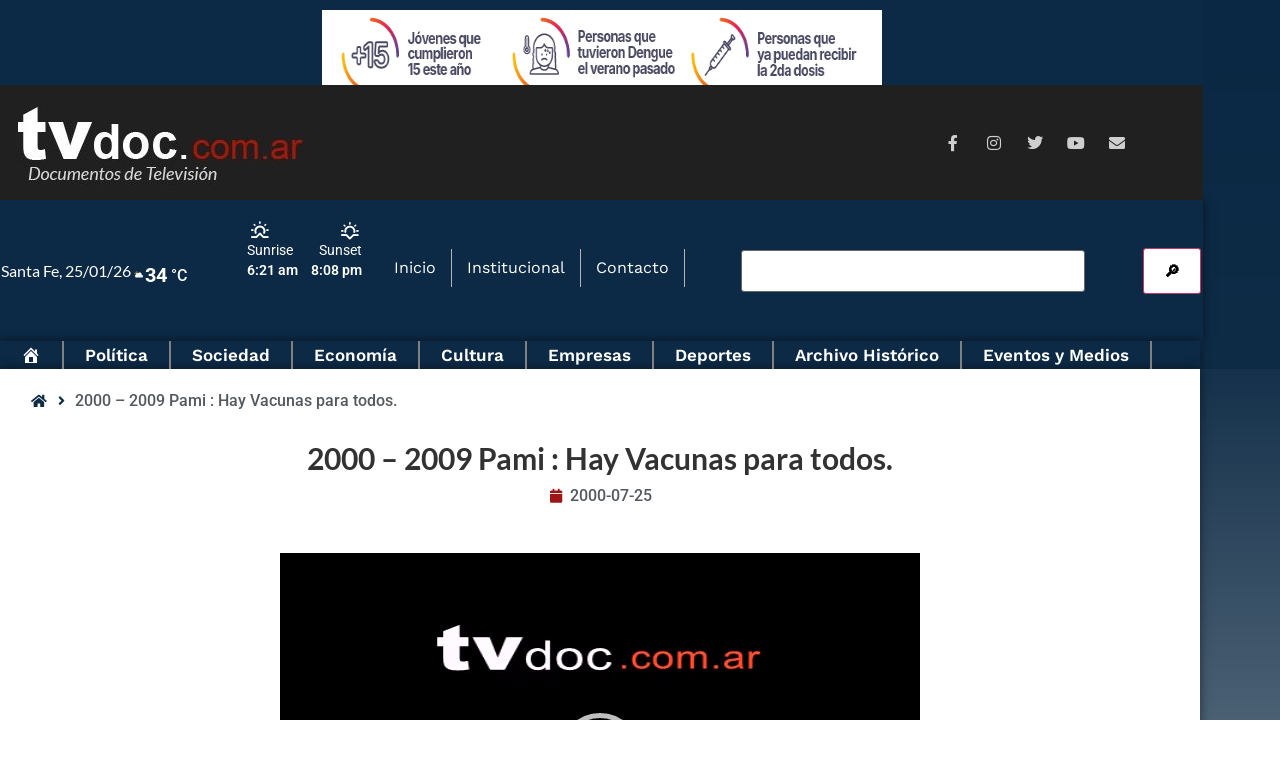

--- FILE ---
content_type: text/html; charset=UTF-8
request_url: http://tvdoc.com.ar/video/1229-martinx02-12340-12513/
body_size: 24779
content:
<!doctype html>
<html dir="ltr" lang="es-AR" prefix="og: https://ogp.me/ns#">
<head>
	<meta charset="UTF-8">
	<meta name="viewport" content="width=device-width, initial-scale=1">
	<link rel="profile" href="https://gmpg.org/xfn/11">
	<title>2000 – 2009 Pami : Hay Vacunas para todos. - TvDoc</title>

		<!-- All in One SEO 4.9.3 - aioseo.com -->
	<meta name="description" content="De Azcuénaga se desempeñaba en ese cargo desde febrero de 2000 y es el primer director que finaliza sus funciones por esta causa." />
	<meta name="robots" content="max-image-preview:large" />
	<link rel="canonical" href="https://tvdoc.com.ar/video/1229-martinx02-12340-12513/" />
	<meta name="generator" content="All in One SEO (AIOSEO) 4.9.3" />
		<meta property="og:locale" content="es_ES" />
		<meta property="og:site_name" content="TvDoc -" />
		<meta property="og:type" content="article" />
		<meta property="og:title" content="2000 – 2009 Pami : Hay Vacunas para todos. - TvDoc" />
		<meta property="og:description" content="De Azcuénaga se desempeñaba en ese cargo desde febrero de 2000 y es el primer director que finaliza sus funciones por esta causa." />
		<meta property="og:url" content="https://tvdoc.com.ar/video/1229-martinx02-12340-12513/" />
		<meta property="og:image" content="http://tvdoc.com.ar/wp-content/uploads/2021/07/FAV_TVdoc_1.png" />
		<meta property="og:image:width" content="100" />
		<meta property="og:image:height" content="101" />
		<meta property="article:published_time" content="2000-07-25T18:01:00+00:00" />
		<meta property="article:modified_time" content="2021-08-31T20:36:44+00:00" />
		<meta name="twitter:card" content="summary" />
		<meta name="twitter:title" content="2000 – 2009 Pami : Hay Vacunas para todos. - TvDoc" />
		<meta name="twitter:description" content="De Azcuénaga se desempeñaba en ese cargo desde febrero de 2000 y es el primer director que finaliza sus funciones por esta causa." />
		<meta name="twitter:image" content="https://tvdoc.com.ar/wp-content/uploads/2021/07/FAV_TVdoc_1.png" />
		<script type="application/ld+json" class="aioseo-schema">
			{"@context":"https:\/\/schema.org","@graph":[{"@type":"BreadcrumbList","@id":"https:\/\/tvdoc.com.ar\/video\/1229-martinx02-12340-12513\/#breadcrumblist","itemListElement":[{"@type":"ListItem","@id":"https:\/\/tvdoc.com.ar#listItem","position":1,"name":"Home","item":"https:\/\/tvdoc.com.ar","nextItem":{"@type":"ListItem","@id":"https:\/\/tvdoc.com.ar\/video\/#listItem","name":"Videos"}},{"@type":"ListItem","@id":"https:\/\/tvdoc.com.ar\/video\/#listItem","position":2,"name":"Videos","item":"https:\/\/tvdoc.com.ar\/video\/","nextItem":{"@type":"ListItem","@id":"https:\/\/tvdoc.com.ar\/categoria_de_video\/sociedad\/#listItem","name":"Sociedad"},"previousItem":{"@type":"ListItem","@id":"https:\/\/tvdoc.com.ar#listItem","name":"Home"}},{"@type":"ListItem","@id":"https:\/\/tvdoc.com.ar\/categoria_de_video\/sociedad\/#listItem","position":3,"name":"Sociedad","item":"https:\/\/tvdoc.com.ar\/categoria_de_video\/sociedad\/","nextItem":{"@type":"ListItem","@id":"https:\/\/tvdoc.com.ar\/video\/1229-martinx02-12340-12513\/#listItem","name":"2000 &#8211; 2009 Pami : Hay Vacunas para todos."},"previousItem":{"@type":"ListItem","@id":"https:\/\/tvdoc.com.ar\/video\/#listItem","name":"Videos"}},{"@type":"ListItem","@id":"https:\/\/tvdoc.com.ar\/video\/1229-martinx02-12340-12513\/#listItem","position":4,"name":"2000 &#8211; 2009 Pami : Hay Vacunas para todos.","previousItem":{"@type":"ListItem","@id":"https:\/\/tvdoc.com.ar\/categoria_de_video\/sociedad\/#listItem","name":"Sociedad"}}]},{"@type":"Organization","@id":"https:\/\/tvdoc.com.ar\/#organization","name":"TvDoc","url":"https:\/\/tvdoc.com.ar\/","logo":{"@type":"ImageObject","url":"https:\/\/tvdoc.com.ar\/wp-content\/uploads\/2021\/07\/FAV_TVdoc_1.png","@id":"https:\/\/tvdoc.com.ar\/video\/1229-martinx02-12340-12513\/#organizationLogo","width":100,"height":101},"image":{"@id":"https:\/\/tvdoc.com.ar\/video\/1229-martinx02-12340-12513\/#organizationLogo"}},{"@type":"WebPage","@id":"https:\/\/tvdoc.com.ar\/video\/1229-martinx02-12340-12513\/#webpage","url":"https:\/\/tvdoc.com.ar\/video\/1229-martinx02-12340-12513\/","name":"2000 \u2013 2009 Pami : Hay Vacunas para todos. - TvDoc","description":"De Azcu\u00e9naga se desempe\u00f1aba en ese cargo desde febrero de 2000 y es el primer director que finaliza sus funciones por esta causa.","inLanguage":"es-AR","isPartOf":{"@id":"https:\/\/tvdoc.com.ar\/#website"},"breadcrumb":{"@id":"https:\/\/tvdoc.com.ar\/video\/1229-martinx02-12340-12513\/#breadcrumblist"},"image":{"@type":"ImageObject","url":"https:\/\/tvdoc.com.ar\/wp-content\/uploads\/2000\/07\/azcue.jpg","@id":"https:\/\/tvdoc.com.ar\/video\/1229-martinx02-12340-12513\/#mainImage","width":150,"height":150},"primaryImageOfPage":{"@id":"https:\/\/tvdoc.com.ar\/video\/1229-martinx02-12340-12513\/#mainImage"},"datePublished":"2000-07-25T15:01:00-03:00","dateModified":"2021-08-31T17:36:44-03:00"},{"@type":"WebSite","@id":"https:\/\/tvdoc.com.ar\/#website","url":"https:\/\/tvdoc.com.ar\/","name":"TvDoc","inLanguage":"es-AR","publisher":{"@id":"https:\/\/tvdoc.com.ar\/#organization"}}]}
		</script>
		<!-- All in One SEO -->

<link rel='dns-prefetch' href='//fonts.googleapis.com' />
<link rel="alternate" type="application/rss+xml" title="TvDoc &raquo; Feed" href="https://tvdoc.com.ar/feed/" />
<link rel="alternate" type="application/rss+xml" title="TvDoc &raquo; RSS de los comentarios" href="https://tvdoc.com.ar/comments/feed/" />
<link rel="alternate" title="oEmbed (JSON)" type="application/json+oembed" href="https://tvdoc.com.ar/wp-json/oembed/1.0/embed?url=https%3A%2F%2Ftvdoc.com.ar%2Fvideo%2F1229-martinx02-12340-12513%2F" />
<link rel="alternate" title="oEmbed (XML)" type="text/xml+oembed" href="https://tvdoc.com.ar/wp-json/oembed/1.0/embed?url=https%3A%2F%2Ftvdoc.com.ar%2Fvideo%2F1229-martinx02-12340-12513%2F&#038;format=xml" />
<!-- tvdoc.com.ar is managing ads with Advanced Ads 2.0.16 – https://wpadvancedads.com/ --><script id="tvdoc-ready">
			window.advanced_ads_ready=function(e,a){a=a||"complete";var d=function(e){return"interactive"===a?"loading"!==e:"complete"===e};d(document.readyState)?e():document.addEventListener("readystatechange",(function(a){d(a.target.readyState)&&e()}),{once:"interactive"===a})},window.advanced_ads_ready_queue=window.advanced_ads_ready_queue||[];		</script>
		<style id='wp-img-auto-sizes-contain-inline-css'>
img:is([sizes=auto i],[sizes^="auto," i]){contain-intrinsic-size:3000px 1500px}
/*# sourceURL=wp-img-auto-sizes-contain-inline-css */
</style>
<style id='wp-emoji-styles-inline-css'>

	img.wp-smiley, img.emoji {
		display: inline !important;
		border: none !important;
		box-shadow: none !important;
		height: 1em !important;
		width: 1em !important;
		margin: 0 0.07em !important;
		vertical-align: -0.1em !important;
		background: none !important;
		padding: 0 !important;
	}
/*# sourceURL=wp-emoji-styles-inline-css */
</style>
<link rel='stylesheet' id='wp-block-library-css' href='http://tvdoc.com.ar/wp-includes/css/dist/block-library/style.min.css?ver=6.9' media='all' />
<link rel='stylesheet' id='aioseo/css/src/vue/standalone/blocks/table-of-contents/global.scss-css' href='http://tvdoc.com.ar/wp-content/plugins/all-in-one-seo-pack/dist/Lite/assets/css/table-of-contents/global.e90f6d47.css?ver=4.9.3' media='all' />
<link rel='stylesheet' id='jet-engine-frontend-css' href='http://tvdoc.com.ar/wp-content/plugins/jet-engine/assets/css/frontend.css?ver=3.8.3' media='all' />
<style id='global-styles-inline-css'>
:root{--wp--preset--aspect-ratio--square: 1;--wp--preset--aspect-ratio--4-3: 4/3;--wp--preset--aspect-ratio--3-4: 3/4;--wp--preset--aspect-ratio--3-2: 3/2;--wp--preset--aspect-ratio--2-3: 2/3;--wp--preset--aspect-ratio--16-9: 16/9;--wp--preset--aspect-ratio--9-16: 9/16;--wp--preset--color--black: #000000;--wp--preset--color--cyan-bluish-gray: #abb8c3;--wp--preset--color--white: #ffffff;--wp--preset--color--pale-pink: #f78da7;--wp--preset--color--vivid-red: #cf2e2e;--wp--preset--color--luminous-vivid-orange: #ff6900;--wp--preset--color--luminous-vivid-amber: #fcb900;--wp--preset--color--light-green-cyan: #7bdcb5;--wp--preset--color--vivid-green-cyan: #00d084;--wp--preset--color--pale-cyan-blue: #8ed1fc;--wp--preset--color--vivid-cyan-blue: #0693e3;--wp--preset--color--vivid-purple: #9b51e0;--wp--preset--gradient--vivid-cyan-blue-to-vivid-purple: linear-gradient(135deg,rgb(6,147,227) 0%,rgb(155,81,224) 100%);--wp--preset--gradient--light-green-cyan-to-vivid-green-cyan: linear-gradient(135deg,rgb(122,220,180) 0%,rgb(0,208,130) 100%);--wp--preset--gradient--luminous-vivid-amber-to-luminous-vivid-orange: linear-gradient(135deg,rgb(252,185,0) 0%,rgb(255,105,0) 100%);--wp--preset--gradient--luminous-vivid-orange-to-vivid-red: linear-gradient(135deg,rgb(255,105,0) 0%,rgb(207,46,46) 100%);--wp--preset--gradient--very-light-gray-to-cyan-bluish-gray: linear-gradient(135deg,rgb(238,238,238) 0%,rgb(169,184,195) 100%);--wp--preset--gradient--cool-to-warm-spectrum: linear-gradient(135deg,rgb(74,234,220) 0%,rgb(151,120,209) 20%,rgb(207,42,186) 40%,rgb(238,44,130) 60%,rgb(251,105,98) 80%,rgb(254,248,76) 100%);--wp--preset--gradient--blush-light-purple: linear-gradient(135deg,rgb(255,206,236) 0%,rgb(152,150,240) 100%);--wp--preset--gradient--blush-bordeaux: linear-gradient(135deg,rgb(254,205,165) 0%,rgb(254,45,45) 50%,rgb(107,0,62) 100%);--wp--preset--gradient--luminous-dusk: linear-gradient(135deg,rgb(255,203,112) 0%,rgb(199,81,192) 50%,rgb(65,88,208) 100%);--wp--preset--gradient--pale-ocean: linear-gradient(135deg,rgb(255,245,203) 0%,rgb(182,227,212) 50%,rgb(51,167,181) 100%);--wp--preset--gradient--electric-grass: linear-gradient(135deg,rgb(202,248,128) 0%,rgb(113,206,126) 100%);--wp--preset--gradient--midnight: linear-gradient(135deg,rgb(2,3,129) 0%,rgb(40,116,252) 100%);--wp--preset--font-size--small: 13px;--wp--preset--font-size--medium: 20px;--wp--preset--font-size--large: 36px;--wp--preset--font-size--x-large: 42px;--wp--preset--spacing--20: 0.44rem;--wp--preset--spacing--30: 0.67rem;--wp--preset--spacing--40: 1rem;--wp--preset--spacing--50: 1.5rem;--wp--preset--spacing--60: 2.25rem;--wp--preset--spacing--70: 3.38rem;--wp--preset--spacing--80: 5.06rem;--wp--preset--shadow--natural: 6px 6px 9px rgba(0, 0, 0, 0.2);--wp--preset--shadow--deep: 12px 12px 50px rgba(0, 0, 0, 0.4);--wp--preset--shadow--sharp: 6px 6px 0px rgba(0, 0, 0, 0.2);--wp--preset--shadow--outlined: 6px 6px 0px -3px rgb(255, 255, 255), 6px 6px rgb(0, 0, 0);--wp--preset--shadow--crisp: 6px 6px 0px rgb(0, 0, 0);}:root { --wp--style--global--content-size: 800px;--wp--style--global--wide-size: 1200px; }:where(body) { margin: 0; }.wp-site-blocks > .alignleft { float: left; margin-right: 2em; }.wp-site-blocks > .alignright { float: right; margin-left: 2em; }.wp-site-blocks > .aligncenter { justify-content: center; margin-left: auto; margin-right: auto; }:where(.wp-site-blocks) > * { margin-block-start: 24px; margin-block-end: 0; }:where(.wp-site-blocks) > :first-child { margin-block-start: 0; }:where(.wp-site-blocks) > :last-child { margin-block-end: 0; }:root { --wp--style--block-gap: 24px; }:root :where(.is-layout-flow) > :first-child{margin-block-start: 0;}:root :where(.is-layout-flow) > :last-child{margin-block-end: 0;}:root :where(.is-layout-flow) > *{margin-block-start: 24px;margin-block-end: 0;}:root :where(.is-layout-constrained) > :first-child{margin-block-start: 0;}:root :where(.is-layout-constrained) > :last-child{margin-block-end: 0;}:root :where(.is-layout-constrained) > *{margin-block-start: 24px;margin-block-end: 0;}:root :where(.is-layout-flex){gap: 24px;}:root :where(.is-layout-grid){gap: 24px;}.is-layout-flow > .alignleft{float: left;margin-inline-start: 0;margin-inline-end: 2em;}.is-layout-flow > .alignright{float: right;margin-inline-start: 2em;margin-inline-end: 0;}.is-layout-flow > .aligncenter{margin-left: auto !important;margin-right: auto !important;}.is-layout-constrained > .alignleft{float: left;margin-inline-start: 0;margin-inline-end: 2em;}.is-layout-constrained > .alignright{float: right;margin-inline-start: 2em;margin-inline-end: 0;}.is-layout-constrained > .aligncenter{margin-left: auto !important;margin-right: auto !important;}.is-layout-constrained > :where(:not(.alignleft):not(.alignright):not(.alignfull)){max-width: var(--wp--style--global--content-size);margin-left: auto !important;margin-right: auto !important;}.is-layout-constrained > .alignwide{max-width: var(--wp--style--global--wide-size);}body .is-layout-flex{display: flex;}.is-layout-flex{flex-wrap: wrap;align-items: center;}.is-layout-flex > :is(*, div){margin: 0;}body .is-layout-grid{display: grid;}.is-layout-grid > :is(*, div){margin: 0;}body{padding-top: 0px;padding-right: 0px;padding-bottom: 0px;padding-left: 0px;}a:where(:not(.wp-element-button)){text-decoration: underline;}:root :where(.wp-element-button, .wp-block-button__link){background-color: #32373c;border-width: 0;color: #fff;font-family: inherit;font-size: inherit;font-style: inherit;font-weight: inherit;letter-spacing: inherit;line-height: inherit;padding-top: calc(0.667em + 2px);padding-right: calc(1.333em + 2px);padding-bottom: calc(0.667em + 2px);padding-left: calc(1.333em + 2px);text-decoration: none;text-transform: inherit;}.has-black-color{color: var(--wp--preset--color--black) !important;}.has-cyan-bluish-gray-color{color: var(--wp--preset--color--cyan-bluish-gray) !important;}.has-white-color{color: var(--wp--preset--color--white) !important;}.has-pale-pink-color{color: var(--wp--preset--color--pale-pink) !important;}.has-vivid-red-color{color: var(--wp--preset--color--vivid-red) !important;}.has-luminous-vivid-orange-color{color: var(--wp--preset--color--luminous-vivid-orange) !important;}.has-luminous-vivid-amber-color{color: var(--wp--preset--color--luminous-vivid-amber) !important;}.has-light-green-cyan-color{color: var(--wp--preset--color--light-green-cyan) !important;}.has-vivid-green-cyan-color{color: var(--wp--preset--color--vivid-green-cyan) !important;}.has-pale-cyan-blue-color{color: var(--wp--preset--color--pale-cyan-blue) !important;}.has-vivid-cyan-blue-color{color: var(--wp--preset--color--vivid-cyan-blue) !important;}.has-vivid-purple-color{color: var(--wp--preset--color--vivid-purple) !important;}.has-black-background-color{background-color: var(--wp--preset--color--black) !important;}.has-cyan-bluish-gray-background-color{background-color: var(--wp--preset--color--cyan-bluish-gray) !important;}.has-white-background-color{background-color: var(--wp--preset--color--white) !important;}.has-pale-pink-background-color{background-color: var(--wp--preset--color--pale-pink) !important;}.has-vivid-red-background-color{background-color: var(--wp--preset--color--vivid-red) !important;}.has-luminous-vivid-orange-background-color{background-color: var(--wp--preset--color--luminous-vivid-orange) !important;}.has-luminous-vivid-amber-background-color{background-color: var(--wp--preset--color--luminous-vivid-amber) !important;}.has-light-green-cyan-background-color{background-color: var(--wp--preset--color--light-green-cyan) !important;}.has-vivid-green-cyan-background-color{background-color: var(--wp--preset--color--vivid-green-cyan) !important;}.has-pale-cyan-blue-background-color{background-color: var(--wp--preset--color--pale-cyan-blue) !important;}.has-vivid-cyan-blue-background-color{background-color: var(--wp--preset--color--vivid-cyan-blue) !important;}.has-vivid-purple-background-color{background-color: var(--wp--preset--color--vivid-purple) !important;}.has-black-border-color{border-color: var(--wp--preset--color--black) !important;}.has-cyan-bluish-gray-border-color{border-color: var(--wp--preset--color--cyan-bluish-gray) !important;}.has-white-border-color{border-color: var(--wp--preset--color--white) !important;}.has-pale-pink-border-color{border-color: var(--wp--preset--color--pale-pink) !important;}.has-vivid-red-border-color{border-color: var(--wp--preset--color--vivid-red) !important;}.has-luminous-vivid-orange-border-color{border-color: var(--wp--preset--color--luminous-vivid-orange) !important;}.has-luminous-vivid-amber-border-color{border-color: var(--wp--preset--color--luminous-vivid-amber) !important;}.has-light-green-cyan-border-color{border-color: var(--wp--preset--color--light-green-cyan) !important;}.has-vivid-green-cyan-border-color{border-color: var(--wp--preset--color--vivid-green-cyan) !important;}.has-pale-cyan-blue-border-color{border-color: var(--wp--preset--color--pale-cyan-blue) !important;}.has-vivid-cyan-blue-border-color{border-color: var(--wp--preset--color--vivid-cyan-blue) !important;}.has-vivid-purple-border-color{border-color: var(--wp--preset--color--vivid-purple) !important;}.has-vivid-cyan-blue-to-vivid-purple-gradient-background{background: var(--wp--preset--gradient--vivid-cyan-blue-to-vivid-purple) !important;}.has-light-green-cyan-to-vivid-green-cyan-gradient-background{background: var(--wp--preset--gradient--light-green-cyan-to-vivid-green-cyan) !important;}.has-luminous-vivid-amber-to-luminous-vivid-orange-gradient-background{background: var(--wp--preset--gradient--luminous-vivid-amber-to-luminous-vivid-orange) !important;}.has-luminous-vivid-orange-to-vivid-red-gradient-background{background: var(--wp--preset--gradient--luminous-vivid-orange-to-vivid-red) !important;}.has-very-light-gray-to-cyan-bluish-gray-gradient-background{background: var(--wp--preset--gradient--very-light-gray-to-cyan-bluish-gray) !important;}.has-cool-to-warm-spectrum-gradient-background{background: var(--wp--preset--gradient--cool-to-warm-spectrum) !important;}.has-blush-light-purple-gradient-background{background: var(--wp--preset--gradient--blush-light-purple) !important;}.has-blush-bordeaux-gradient-background{background: var(--wp--preset--gradient--blush-bordeaux) !important;}.has-luminous-dusk-gradient-background{background: var(--wp--preset--gradient--luminous-dusk) !important;}.has-pale-ocean-gradient-background{background: var(--wp--preset--gradient--pale-ocean) !important;}.has-electric-grass-gradient-background{background: var(--wp--preset--gradient--electric-grass) !important;}.has-midnight-gradient-background{background: var(--wp--preset--gradient--midnight) !important;}.has-small-font-size{font-size: var(--wp--preset--font-size--small) !important;}.has-medium-font-size{font-size: var(--wp--preset--font-size--medium) !important;}.has-large-font-size{font-size: var(--wp--preset--font-size--large) !important;}.has-x-large-font-size{font-size: var(--wp--preset--font-size--x-large) !important;}
:root :where(.wp-block-pullquote){font-size: 1.5em;line-height: 1.6;}
/*# sourceURL=global-styles-inline-css */
</style>
<link rel='stylesheet' id='menu-image-css' href='http://tvdoc.com.ar/wp-content/plugins/menu-image/includes/css/menu-image.css?ver=3.13' media='all' />
<link rel='stylesheet' id='dashicons-css' href='http://tvdoc.com.ar/wp-includes/css/dashicons.min.css?ver=6.9' media='all' />
<link rel='stylesheet' id='splw-fontello-css' href='http://tvdoc.com.ar/wp-content/plugins/location-weather/assets/css/fontello.min.css?ver=2.1.6' media='all' />
<link rel='stylesheet' id='splw-styles-css' href='http://tvdoc.com.ar/wp-content/plugins/location-weather/assets/css/splw-style.min.css?ver=2.1.6' media='all' />
<style id='splw-styles-inline-css'>
#splw-location-weather-28951.splw-main-wrapper {max-width: 320px;margin : auto;margin-bottom: 2em;}#splw-location-weather-28951.splw-main-wrapper.horizontal {max-width: 800px;}#splw-location-weather-28951 .splw-lite-wrapper,#splw-location-weather-28951 .splw-forecast-weather select,#splw-location-weather-28951 .splw-forecast-weather option,#splw-location-weather-28951 .splw-lite-wrapper .splw-weather-attribution a{text-decoration: none;}#splw-location-weather-28951 .splw-lite-templates-body,#splw-location-weather-28951 .splw-adv-forecast-days{padding : 10px 6px 6px 1px;}#splw-location-weather-28951 .splw-weather-detailed-updated-time{padding : 0 6px 10px 1px;}#splw-location-weather-28951 .splw-lite-wrapper{ border: 0px solid #e2e2e2;}#splw-location-weather-28951 .splw-lite-wrapper .splw-lite-current-temp .splw-weather-icon{width: 12px;}#splw-location-weather-28951 .splw-lite-wrapper{border-radius: 8px;}#splw-location-weather-28951 .splw-lite-daily-weather-details .details-icon i{color:#fff;}#splw-location-weather-28951 .splw-lite-wrapper,#splw-location-weather-28951 .splw-forecast-weather option{background:rgba(10,0,0,0)}#splw-location-weather-28951 .splw-lite-daily-weather-details.lw-justified .splw-other-opt div:not(.splw-weather-icons){ display: flex; justify-content: space-between; align-items: center;}#splw-location-weather-28951 .splw-weather-title{color: #000;margin-top: 0px;margin-bottom: 20px;}#splw-location-weather-28951 .splw-lite-header-title{color: #fff;margin-top: 0px;margin-bottom: 10px;}#splw-location-weather-28951 .splw-lite-current-time{color: #fff;margin-top: 0px;margin-bottom: 10px;}#splw-location-weather-28951 .splw-cur-temp{color: #fff;margin-top: 0px;margin-bottom: 0px;}#splw-location-weather-28951 .splw-lite-desc{color: #fff;margin-top: 20px;margin-bottom: 0px;}#splw-location-weather-28951 .splw-lite-daily-weather-details{color: #fff;margin-top: 9px;margin-bottom: 8px;}#splw-location-weather-28951 .splw-weather-details .splw-weather-icons {color: #fff;margin-top: 20px;margin-bottom: 0px;}#splw-location-weather-28951 .lw-footer{margin-top: 0px;margin-bottom: 0px;}#splw-location-weather-28951 .splw-weather-attribution a,#splw-location-weather-28951 .splw-weather-attribution,#splw-location-weather-28951 .splw-weather-detailed-updated-time a,#splw-location-weather-28951 .splw-weather-updated-time{color: #fff;}#splw-location-weather-28951.splw-main-wrapper:not(.table-view,.tabs-view) .splw-lite-wrapper {box-shadow:3px 3px 16px 0px rgba(0,0,0,0.30) ;}
/*# sourceURL=splw-styles-inline-css */
</style>
<link rel='stylesheet' id='splw-old-styles-css' href='http://tvdoc.com.ar/wp-content/plugins/location-weather/assets/css/old-style.min.css?ver=2.1.6' media='all' />
<link rel='stylesheet' id='chld_thm_cfg_ext1-css' href='https://fonts.googleapis.com/css2?family=Lato%3Awght%40400%3B700&#038;display=swap&#038;ver=6.9' media='all' />
<link rel='stylesheet' id='hello-elementor-css' href='http://tvdoc.com.ar/wp-content/themes/hello-elementor/assets/css/reset.css?ver=3.4.6' media='all' />
<link rel='stylesheet' id='hello-elementor-theme-style-css' href='http://tvdoc.com.ar/wp-content/themes/hello-elementor/assets/css/theme.css?ver=3.4.6' media='all' />
<link rel='stylesheet' id='chld_thm_cfg_child-css' href='http://tvdoc.com.ar/wp-content/themes/hello-elementor-child/style.css?ver=6.9' media='all' />
<link rel='stylesheet' id='hello-elementor-header-footer-css' href='http://tvdoc.com.ar/wp-content/themes/hello-elementor/assets/css/header-footer.css?ver=3.4.6' media='all' />
<link rel='stylesheet' id='swiper-css' href='http://tvdoc.com.ar/wp-content/plugins/elementor/assets/lib/swiper/v8/css/swiper.min.css?ver=8.4.5' media='all' />
<link rel='stylesheet' id='e-swiper-css' href='http://tvdoc.com.ar/wp-content/plugins/elementor/assets/css/conditionals/e-swiper.min.css?ver=3.34.2' media='all' />
<link rel='stylesheet' id='elementor-frontend-css' href='http://tvdoc.com.ar/wp-content/plugins/elementor/assets/css/frontend.min.css?ver=3.34.2' media='all' />
<link rel='stylesheet' id='widget-image-css' href='http://tvdoc.com.ar/wp-content/plugins/elementor/assets/css/widget-image.min.css?ver=3.34.2' media='all' />
<link rel='stylesheet' id='widget-social-icons-css' href='http://tvdoc.com.ar/wp-content/plugins/elementor/assets/css/widget-social-icons.min.css?ver=3.34.2' media='all' />
<link rel='stylesheet' id='e-apple-webkit-css' href='http://tvdoc.com.ar/wp-content/plugins/elementor/assets/css/conditionals/apple-webkit.min.css?ver=3.34.2' media='all' />
<link rel='stylesheet' id='ep-font-css' href='http://tvdoc.com.ar/wp-content/plugins/bdthemes-element-pack/assets/css/ep-font.css?ver=9.0.12' media='all' />
<link rel='stylesheet' id='bdt-uikit-css' href='http://tvdoc.com.ar/wp-content/plugins/bdthemes-element-pack/assets/css/bdt-uikit.css?ver=3.21.7' media='all' />
<link rel='stylesheet' id='ep-helper-css' href='http://tvdoc.com.ar/wp-content/plugins/bdthemes-element-pack/assets/css/ep-helper.css?ver=9.0.12' media='all' />
<link rel='stylesheet' id='ep-navbar-css' href='http://tvdoc.com.ar/wp-content/plugins/bdthemes-element-pack/assets/css/ep-navbar.css?ver=9.0.12' media='all' />
<link rel='stylesheet' id='widget-nav-menu-css' href='http://tvdoc.com.ar/wp-content/plugins/pro-elements/assets/css/widget-nav-menu.min.css?ver=3.34.0' media='all' />
<link rel='stylesheet' id='e-sticky-css' href='http://tvdoc.com.ar/wp-content/plugins/pro-elements/assets/css/modules/sticky.min.css?ver=3.34.0' media='all' />
<link rel='stylesheet' id='widget-heading-css' href='http://tvdoc.com.ar/wp-content/plugins/elementor/assets/css/widget-heading.min.css?ver=3.34.2' media='all' />
<link rel='stylesheet' id='widget-icon-list-css' href='http://tvdoc.com.ar/wp-content/plugins/elementor/assets/css/widget-icon-list.min.css?ver=3.34.2' media='all' />
<link rel='stylesheet' id='widget-post-info-css' href='http://tvdoc.com.ar/wp-content/plugins/pro-elements/assets/css/widget-post-info.min.css?ver=3.34.0' media='all' />
<link rel='stylesheet' id='elementor-icons-shared-0-css' href='http://tvdoc.com.ar/wp-content/plugins/elementor/assets/lib/font-awesome/css/fontawesome.min.css?ver=5.15.3' media='all' />
<link rel='stylesheet' id='elementor-icons-fa-regular-css' href='http://tvdoc.com.ar/wp-content/plugins/elementor/assets/lib/font-awesome/css/regular.min.css?ver=5.15.3' media='all' />
<link rel='stylesheet' id='elementor-icons-fa-solid-css' href='http://tvdoc.com.ar/wp-content/plugins/elementor/assets/lib/font-awesome/css/solid.min.css?ver=5.15.3' media='all' />
<link rel='stylesheet' id='widget-video-css' href='http://tvdoc.com.ar/wp-content/plugins/elementor/assets/css/widget-video.min.css?ver=3.34.2' media='all' />
<link rel='stylesheet' id='widget-post-navigation-css' href='http://tvdoc.com.ar/wp-content/plugins/pro-elements/assets/css/widget-post-navigation.min.css?ver=3.34.0' media='all' />
<link rel='stylesheet' id='elementor-icons-css' href='http://tvdoc.com.ar/wp-content/plugins/elementor/assets/lib/eicons/css/elementor-icons.min.css?ver=5.46.0' media='all' />
<link rel='stylesheet' id='elementor-post-20971-css' href='http://tvdoc.com.ar/wp-content/uploads/elementor/css/post-20971.css?ver=1769345826' media='all' />
<link rel='stylesheet' id='font-awesome-5-all-css' href='http://tvdoc.com.ar/wp-content/plugins/elementor/assets/lib/font-awesome/css/all.min.css?ver=3.34.2' media='all' />
<link rel='stylesheet' id='font-awesome-4-shim-css' href='http://tvdoc.com.ar/wp-content/plugins/elementor/assets/lib/font-awesome/css/v4-shims.min.css?ver=3.34.2' media='all' />
<link rel='stylesheet' id='elementor-post-20977-css' href='http://tvdoc.com.ar/wp-content/uploads/elementor/css/post-20977.css?ver=1769345826' media='all' />
<link rel='stylesheet' id='elementor-post-20974-css' href='http://tvdoc.com.ar/wp-content/uploads/elementor/css/post-20974.css?ver=1769345826' media='all' />
<link rel='stylesheet' id='elementor-post-19795-css' href='http://tvdoc.com.ar/wp-content/uploads/elementor/css/post-19795.css?ver=1769345825' media='all' />
<link rel='stylesheet' id='elementor-post-20981-css' href='http://tvdoc.com.ar/wp-content/uploads/elementor/css/post-20981.css?ver=1769345875' media='all' />
<link rel='stylesheet' id='elementor-post-21237-css' href='http://tvdoc.com.ar/wp-content/uploads/elementor/css/post-21237.css?ver=1769345876' media='all' />
<link rel='stylesheet' id='jquery-chosen-css' href='http://tvdoc.com.ar/wp-content/plugins/jet-search/assets/lib/chosen/chosen.min.css?ver=1.8.7' media='all' />
<link rel='stylesheet' id='jet-search-css' href='http://tvdoc.com.ar/wp-content/plugins/jet-search/assets/css/jet-search.css?ver=3.5.16.1' media='all' />
<link rel='stylesheet' id='elementor-gf-local-roboto-css' href='http://tvdoc.com.ar/wp-content/uploads/elementor/google-fonts/css/roboto.css?ver=1742302963' media='all' />
<link rel='stylesheet' id='elementor-gf-local-robotoslab-css' href='http://tvdoc.com.ar/wp-content/uploads/elementor/google-fonts/css/robotoslab.css?ver=1742302928' media='all' />
<link rel='stylesheet' id='elementor-gf-local-lato-css' href='http://tvdoc.com.ar/wp-content/uploads/elementor/google-fonts/css/lato.css?ver=1742302930' media='all' />
<link rel='stylesheet' id='elementor-gf-local-worksans-css' href='http://tvdoc.com.ar/wp-content/uploads/elementor/google-fonts/css/worksans.css?ver=1742302980' media='all' />
<link rel='stylesheet' id='elementor-icons-fa-brands-css' href='http://tvdoc.com.ar/wp-content/plugins/elementor/assets/lib/font-awesome/css/brands.min.css?ver=5.15.3' media='all' />
<script src="http://tvdoc.com.ar/wp-includes/js/jquery/jquery.min.js?ver=3.7.1" id="jquery-core-js"></script>
<script src="http://tvdoc.com.ar/wp-includes/js/jquery/jquery-migrate.min.js?ver=3.4.1" id="jquery-migrate-js"></script>
<script src="http://tvdoc.com.ar/wp-includes/js/imagesloaded.min.js?ver=6.9" id="imagesLoaded-js"></script>
<script src="http://tvdoc.com.ar/wp-content/plugins/elementor/assets/lib/font-awesome/js/v4-shims.min.js?ver=3.34.2" id="font-awesome-4-shim-js"></script>
<link rel="https://api.w.org/" href="https://tvdoc.com.ar/wp-json/" /><link rel="alternate" title="JSON" type="application/json" href="https://tvdoc.com.ar/wp-json/wp/v2/video/10068" /><link rel="EditURI" type="application/rsd+xml" title="RSD" href="https://tvdoc.com.ar/xmlrpc.php?rsd" />
<meta name="generator" content="WordPress 6.9" />
<link rel='shortlink' href='https://tvdoc.com.ar/?p=10068' />
<meta name="generator" content="Elementor 3.34.2; features: additional_custom_breakpoints; settings: css_print_method-external, google_font-enabled, font_display-auto">
			<style>
				.e-con.e-parent:nth-of-type(n+4):not(.e-lazyloaded):not(.e-no-lazyload),
				.e-con.e-parent:nth-of-type(n+4):not(.e-lazyloaded):not(.e-no-lazyload) * {
					background-image: none !important;
				}
				@media screen and (max-height: 1024px) {
					.e-con.e-parent:nth-of-type(n+3):not(.e-lazyloaded):not(.e-no-lazyload),
					.e-con.e-parent:nth-of-type(n+3):not(.e-lazyloaded):not(.e-no-lazyload) * {
						background-image: none !important;
					}
				}
				@media screen and (max-height: 640px) {
					.e-con.e-parent:nth-of-type(n+2):not(.e-lazyloaded):not(.e-no-lazyload),
					.e-con.e-parent:nth-of-type(n+2):not(.e-lazyloaded):not(.e-no-lazyload) * {
						background-image: none !important;
					}
				}
			</style>
			<link rel="icon" href="https://tvdoc.com.ar/wp-content/uploads/2021/03/Sin-titulo1111111111111111-36x36.png" sizes="32x32" />
<link rel="icon" href="https://tvdoc.com.ar/wp-content/uploads/2021/03/Sin-titulo1111111111111111-300x300.png" sizes="192x192" />
<link rel="apple-touch-icon" href="https://tvdoc.com.ar/wp-content/uploads/2021/03/Sin-titulo1111111111111111-300x300.png" />
<meta name="msapplication-TileImage" content="https://tvdoc.com.ar/wp-content/uploads/2021/03/Sin-titulo1111111111111111-300x300.png" />
		<style id="wp-custom-css">
			.anuncios{
    height:165px;
	
	margin-top:11px;
  }
.anuncios img{
		height:165px!important;
	  width:284px!important;
	
}




.anun-horizontal {
    width: 588px;
	height:88px;
}
.anun-horizontal img {
    width: 588px!important;
}
.anuncio-cabecera{
	width:560px;
	height:75px;
}
.anuncio-cabecera img {
    width: 730px!important;
	height:90px;
}
.elementor-widget:not(:last-child) {
   margin-bottom:0px;
}
.jet-listing-grid__item {
    padding: 2px 10px;
}

.bdt-post-grid-img-wrap.bdt-overflow-hidden {
    height: auto!important;
}




@media only screen and (min-width:320px) and (max-width:480px){
	.anun-horizontal {
    width: 100%;
	height:auto;
}
.anun-horizontal img {
    width: 200!important;
}
.anuncio-cabecera{
	width:100%;
	height:auto;
}
.anuncio-cabecera img {
    width: 601px!important;
	height:88px;
}
	

}
@media (min-width: 576px) and (max-width: 767.98px) { 
.anun-horizontal {
    width: 100%;
	height:auto;
}
.anun-horizontal img {
    width: 200!important;
}
.anuncio-cabecera{
	width:100%;
	height:auto;
}
.anuncio-cabecera img {
    width: 601px!important;
	height:88px;
}
	

	
}
@media (min-width: 767.98px) and (max-width: 1200px) { 
.anun-horizontal {
    width: 100%;
	height:auto;
}
.anun-horizontal img {
    width: 200!important;
}
.anuncio-cabecera{
	width:100%;
	height:auto;
}
.anuncio-cabecera img {
    width: 601px!important;
	height:88px;
}
	
}		</style>
		</head>
	<!-- Google tag (gtag.js) -->
<script async src="https://www.googletagmanager.com/gtag/js?id=G-1V19WDQRJV"></script>
<script>
  window.dataLayer = window.dataLayer || [];
  function gtag(){dataLayer.push(arguments);}
  gtag('js', new Date());

  gtag('config', 'G-1V19WDQRJV');
</script>
<body class="wp-singular video-template-default single single-video postid-10068 single-format-standard wp-custom-logo wp-embed-responsive wp-theme-hello-elementor wp-child-theme-hello-elementor-child hello-elementor-default elementor-default elementor-kit-20971 aa-prefix-tvdoc- elementor-page-20981">


<a class="skip-link screen-reader-text" href="#content">Ir al contenido</a>

		<header data-elementor-type="header" data-elementor-id="20977" class="elementor elementor-20977 elementor-location-header" data-elementor-settings="{&quot;element_pack_global_tooltip_width&quot;:{&quot;unit&quot;:&quot;px&quot;,&quot;size&quot;:&quot;&quot;,&quot;sizes&quot;:[]},&quot;element_pack_global_tooltip_width_tablet&quot;:{&quot;unit&quot;:&quot;px&quot;,&quot;size&quot;:&quot;&quot;,&quot;sizes&quot;:[]},&quot;element_pack_global_tooltip_width_mobile&quot;:{&quot;unit&quot;:&quot;px&quot;,&quot;size&quot;:&quot;&quot;,&quot;sizes&quot;:[]},&quot;element_pack_global_tooltip_padding&quot;:{&quot;unit&quot;:&quot;px&quot;,&quot;top&quot;:&quot;&quot;,&quot;right&quot;:&quot;&quot;,&quot;bottom&quot;:&quot;&quot;,&quot;left&quot;:&quot;&quot;,&quot;isLinked&quot;:true},&quot;element_pack_global_tooltip_padding_tablet&quot;:{&quot;unit&quot;:&quot;px&quot;,&quot;top&quot;:&quot;&quot;,&quot;right&quot;:&quot;&quot;,&quot;bottom&quot;:&quot;&quot;,&quot;left&quot;:&quot;&quot;,&quot;isLinked&quot;:true},&quot;element_pack_global_tooltip_padding_mobile&quot;:{&quot;unit&quot;:&quot;px&quot;,&quot;top&quot;:&quot;&quot;,&quot;right&quot;:&quot;&quot;,&quot;bottom&quot;:&quot;&quot;,&quot;left&quot;:&quot;&quot;,&quot;isLinked&quot;:true},&quot;element_pack_global_tooltip_border_radius&quot;:{&quot;unit&quot;:&quot;px&quot;,&quot;top&quot;:&quot;&quot;,&quot;right&quot;:&quot;&quot;,&quot;bottom&quot;:&quot;&quot;,&quot;left&quot;:&quot;&quot;,&quot;isLinked&quot;:true},&quot;element_pack_global_tooltip_border_radius_tablet&quot;:{&quot;unit&quot;:&quot;px&quot;,&quot;top&quot;:&quot;&quot;,&quot;right&quot;:&quot;&quot;,&quot;bottom&quot;:&quot;&quot;,&quot;left&quot;:&quot;&quot;,&quot;isLinked&quot;:true},&quot;element_pack_global_tooltip_border_radius_mobile&quot;:{&quot;unit&quot;:&quot;px&quot;,&quot;top&quot;:&quot;&quot;,&quot;right&quot;:&quot;&quot;,&quot;bottom&quot;:&quot;&quot;,&quot;left&quot;:&quot;&quot;,&quot;isLinked&quot;:true}}" data-elementor-post-type="elementor_library">
					<section class="elementor-section elementor-top-section elementor-element elementor-element-530ab0eb elementor-section-stretched elementor-section-boxed elementor-section-height-default elementor-section-height-default" data-id="530ab0eb" data-element_type="section" data-settings="{&quot;background_background&quot;:&quot;gradient&quot;,&quot;stretch_section&quot;:&quot;section-stretched&quot;}">
						<div class="elementor-container elementor-column-gap-default">
					<div class="elementor-column elementor-col-100 elementor-top-column elementor-element elementor-element-4717edb4" data-id="4717edb4" data-element_type="column" data-settings="{&quot;background_background&quot;:&quot;classic&quot;}">
			<div class="elementor-widget-wrap elementor-element-populated">
						<div class="elementor-element elementor-element-e489e40 elementor-widget__width-auto e-transform elementor-widget elementor-widget-wp-widget-advads_ad_widget" data-id="e489e40" data-element_type="widget" data-settings="{&quot;_transform_scale_effect&quot;:{&quot;unit&quot;:&quot;px&quot;,&quot;size&quot;:1.2,&quot;sizes&quot;:[]},&quot;_transform_scale_effect_tablet&quot;:{&quot;unit&quot;:&quot;px&quot;,&quot;size&quot;:&quot;&quot;,&quot;sizes&quot;:[]},&quot;_transform_scale_effect_mobile&quot;:{&quot;unit&quot;:&quot;px&quot;,&quot;size&quot;:&quot;&quot;,&quot;sizes&quot;:[]}}" data-widget_type="wp-widget-advads_ad_widget.default">
				<div class="elementor-widget-container">
					<div style="margin-top: 10px;" class="anuncio-cabecera" id="tvdoc-0"><img fetchpriority="high" src="https://tvdoc.com.ar/wp-content/uploads/2021/02/Banner-Web_DENGUE-VACUNACION_NOVIEMBRE_728x90.gif" alt=""  width="728" height="90"   /></div>				</div>
				</div>
				<section class="elementor-section elementor-top-section elementor-element elementor-element-1e87c8ab elementor-section-full_width elementor-section-height-default elementor-section-height-default" data-id="1e87c8ab" data-element_type="section" data-settings="{&quot;background_background&quot;:&quot;classic&quot;}">
						<div class="elementor-container elementor-column-gap-default">
					<div class="elementor-column elementor-col-100 elementor-top-column elementor-element elementor-element-d35b82d" data-id="d35b82d" data-element_type="column">
			<div class="elementor-widget-wrap elementor-element-populated">
						<div data-ep-wrapper-link="{&quot;url&quot;:&quot;https:\/\/tvdoc.com.ar\/&quot;,&quot;is_external&quot;:&quot;&quot;,&quot;nofollow&quot;:&quot;&quot;,&quot;custom_attributes&quot;:&quot;&quot;}" style="cursor: pointer" class="bdt-element-link elementor-element elementor-element-49883db elementor-widget__width-initial elementor-widget elementor-widget-theme-site-logo elementor-widget-image" data-id="49883db" data-element_type="widget" data-widget_type="theme-site-logo.default">
				<div class="elementor-widget-container">
											<a href="https://tvdoc.com.ar/">
			<img width="301" height="91" src="https://tvdoc.com.ar/wp-content/uploads/2021/03/logo.jpeg" class="attachment-full size-full wp-image-26083" alt="" srcset="https://tvdoc.com.ar/wp-content/uploads/2021/03/logo.jpeg 301w, https://tvdoc.com.ar/wp-content/uploads/2021/03/logo-24x7.jpeg 24w, https://tvdoc.com.ar/wp-content/uploads/2021/03/logo-36x11.jpeg 36w, https://tvdoc.com.ar/wp-content/uploads/2021/03/logo-48x15.jpeg 48w" sizes="(max-width: 301px) 100vw, 301px" />				</a>
											</div>
				</div>
				<div class="elementor-element elementor-element-4be89ecb e-grid-align-right e-grid-align-mobile-center elementor-widget__width-initial elementor-shape-rounded elementor-grid-0 elementor-widget elementor-widget-social-icons" data-id="4be89ecb" data-element_type="widget" data-widget_type="social-icons.default">
				<div class="elementor-widget-container">
							<div class="elementor-social-icons-wrapper elementor-grid" role="list">
							<span class="elementor-grid-item" role="listitem">
					<a class="elementor-icon elementor-social-icon elementor-social-icon-facebook-f elementor-repeater-item-0982e33" href="https://www.facebook.com/tvdocsantafe" target="_blank">
						<span class="elementor-screen-only">Facebook-f</span>
						<i aria-hidden="true" class="fab fa-facebook-f"></i>					</a>
				</span>
							<span class="elementor-grid-item" role="listitem">
					<a class="elementor-icon elementor-social-icon elementor-social-icon-instagram elementor-repeater-item-59882c9" href="https://www.instagram.com/tvdoc.sf/" target="_blank">
						<span class="elementor-screen-only">Instagram</span>
						<i aria-hidden="true" class="fab fa-instagram"></i>					</a>
				</span>
							<span class="elementor-grid-item" role="listitem">
					<a class="elementor-icon elementor-social-icon elementor-social-icon-twitter elementor-repeater-item-336fe3d" href="#" target="_blank">
						<span class="elementor-screen-only">Twitter</span>
						<i aria-hidden="true" class="fab fa-twitter"></i>					</a>
				</span>
							<span class="elementor-grid-item" role="listitem">
					<a class="elementor-icon elementor-social-icon elementor-social-icon-youtube elementor-repeater-item-621d385" href="https://www.youtube.com/@TVDocSantaFe" target="_blank">
						<span class="elementor-screen-only">Youtube</span>
						<i aria-hidden="true" class="fab fa-youtube"></i>					</a>
				</span>
							<span class="elementor-grid-item" role="listitem">
					<a class="elementor-icon elementor-social-icon elementor-social-icon-envelope elementor-repeater-item-cc4994c" target="_blank">
						<span class="elementor-screen-only">Envelope</span>
						<i aria-hidden="true" class="fas fa-envelope"></i>					</a>
				</span>
					</div>
						</div>
				</div>
					</div>
		</div>
					</div>
		</section>
				<section class="elementor-section elementor-inner-section elementor-element elementor-element-402b4135 elementor-section-content-middle elementor-section-height-min-height elementor-section-boxed elementor-section-height-default" data-id="402b4135" data-element_type="section" data-settings="{&quot;background_background&quot;:&quot;classic&quot;}">
						<div class="elementor-container elementor-column-gap-no">
					<div class="elementor-column elementor-col-20 elementor-inner-column elementor-element elementor-element-4f0e6ca8" data-id="4f0e6ca8" data-element_type="column">
			<div class="elementor-widget-wrap elementor-element-populated">
						<div class="elementor-element elementor-element-11482322 elementor-widget elementor-widget-text-editor" data-id="11482322" data-element_type="widget" data-widget_type="text-editor.default">
				<div class="elementor-widget-container">
									Santa Fe,  25/01/26								</div>
				</div>
					</div>
		</div>
				<div class="elementor-column elementor-col-20 elementor-inner-column elementor-element elementor-element-78e163a0" data-id="78e163a0" data-element_type="column">
			<div class="elementor-widget-wrap elementor-element-populated">
						<div class="elementor-element elementor-element-290ad45 elementor-widget__width-initial elementor-widget-tablet__width-initial elementor-widget-mobile__width-initial elementor-hidden-mobile elementor-widget elementor-widget-location_weather_shortcode" data-id="290ad45" data-element_type="widget" data-widget_type="location_weather_shortcode.default">
				<div class="elementor-widget-container">
					<div id="splw-location-weather-28951" class="splw-main-wrapper horizontal" data-shortcode-id="28951">
	<!-- section title html area start -->
<!-- section area end -->
	<div class="splw-lite-wrapper ">
		<div class="splw-lite-templates-body">
			<div class="lw-current-data-area"><!-- full area end -->
<div class="splw-lite-current-temp">
	<div class="splw-cur-temp">
		<!-- weather icon html area start -->
					<img decoding="async" src="http://tvdoc.com.ar/wp-content/plugins/location-weather/assets/images/icons/weather-static-icons/02d.svg" class="splw-weather-icon" alt="temperature icon" width="12" height="12">
		<!-- weather icon html area end -->
		<!-- weather current temperature html area start -->
					<span class="cur-temp"> 
				<span class="current-temperature">34</span><span class="temperature-scale">°C</span>			</span>
		<!-- temperature html area end -->
	</div>
</div>
</div><div
	class="splw-lite-daily-weather-details  ">
	<div class="splw-weather-details splw-other-opt">
				<!-- humidity area start -->
						<!-- humidity area end -->
			<!-- pressure area start -->
						<!-- pressure area end -->
			<!-- wind area start -->
						<!-- wind area end -->
					<!-- Wind guest area start -->
				<!-- Wind guest area end -->
		<!-- Clouds area start -->
				<!-- Clouds area end -->
		<!-- Visibility area start -->
				<!-- Visibility area end -->
				<div class="splw-sunrise">
			<span class="lw-title-wrapper">
				<span class="details-icon" title="Sunrise"><i class="splwp-icon-sunrise-1"></i></span>
				<span class="options-title">Sunrise</span>
			</span>
			<span class="options-value">6:21 am</span>
		</div>
		<div class="splw-sunset">
			<span class="lw-title-wrapper">
				<span class="details-icon" title="Sunset"><i class="splwp-icon-sunset-1"></i></span>				<span class="options-title">Sunset</span>
			</span>
			<span class="options-value">8:08 pm</span>
		</div>
			</div>
</div>
			</div>
				<!-- weather detailed and updated html area start -->
<!-- weather attribute html area end -->
	</div>
</div>
				</div>
				</div>
					</div>
		</div>
				<div class="elementor-column elementor-col-20 elementor-inner-column elementor-element elementor-element-41fa24b0" data-id="41fa24b0" data-element_type="column">
			<div class="elementor-widget-wrap elementor-element-populated">
						<div class="elementor-element elementor-element-7e111e85 bdt-navbar-style-1 elementor-widget__width-initial elementor-widget elementor-widget-bdt-navbar" data-id="7e111e85" data-element_type="widget" data-widget_type="bdt-navbar.default">
				<div class="elementor-widget-container">
							<div class="bdt-navbar-wrapper">
			<nav class="bdt-navbar-container bdt-navbar bdt-navbar-transparent" data-bdt-navbar="{&quot;align&quot;:&quot;left&quot;,&quot;delay-hide&quot;:800,&quot;duration&quot;:200}" id="bdt-navbar-7e111e85">
				<ul class="bdt-navbar-nav "><li style="" data-id="22349"><a href="https://tvdoc.com.ar/">Inicio</a></li><li style="" data-id="21064"><a href="https://tvdoc.com.ar/institucional-2/">Institucional</a></li><li style="" data-id="21063"><a href="https://tvdoc.com.ar/contacto-2/">Contacto</a></li></ul>			</nav>
		</div>
						</div>
				</div>
					</div>
		</div>
				<div class="elementor-column elementor-col-20 elementor-inner-column elementor-element elementor-element-1dec24cf" data-id="1dec24cf" data-element_type="column">
			<div class="elementor-widget-wrap elementor-element-populated">
				<link rel='stylesheet' id='jet-smart-filters-css' href='http://tvdoc.com.ar/wp-content/plugins/jet-smart-filters/assets/css/public.css?ver=3.7.3' media='all' />
<style id='jet-smart-filters-inline-css'>

				.jet-filter {
					--tabindex-color: #0085f2;
					--tabindex-shadow-color: rgba(0,133,242,0.4);
				}
			
/*# sourceURL=jet-smart-filters-inline-css */
</style>
		<div class="elementor-element elementor-element-1312587b elementor-widget__width-initial elementor-widget elementor-widget-jet-smart-filters-search" data-id="1312587b" data-element_type="widget" data-widget_type="jet-smart-filters-search.default">
				<div class="elementor-widget-container">
					<div class="jet-smart-filters-search jet-filter"><div class="jet-search-filter" data-query-type="meta_query" data-query-var="palabras-para-buscar, descripcion" data-smart-filter="search" data-filter-id="25605" data-apply-type="ajax" data-content-provider="jet-engine" data-additional-providers="" data-query-id="videos" data-active-label="" data-layout-options="{&quot;show_label&quot;:&quot;&quot;,&quot;display_options&quot;:[]}" data-query-var-suffix="search">
	<div class="jet-search-filter__input-wrapper">
		<input
			class="jet-search-filter__input"
			type="search"
			autocomplete="off"
			name="palabras-para-buscar, descripcion"
			value=""
			placeholder=""
			aria-label="Buscar video"
					>
			</div>
			<button
			type="button"
			class="jet-search-filter__submit apply-filters__button"
					>
						<span class="jet-search-filter__submit-text"></span>
					</button>
	</div>
</div>				</div>
				</div>
					</div>
		</div>
				<div class="elementor-column elementor-col-20 elementor-inner-column elementor-element elementor-element-3d92d4c2" data-id="3d92d4c2" data-element_type="column">
			<div class="elementor-widget-wrap elementor-element-populated">
						<div class="elementor-element elementor-element-1812ae46 elementor-widget__width-initial elementor-widget elementor-widget-jet-smart-filters-apply-button" data-id="1812ae46" data-element_type="widget" data-widget_type="jet-smart-filters-apply-button.default">
				<div class="elementor-widget-container">
					<div class="jet-smart-filters-apply-button jet-filter"><div class="apply-filters"  data-content-provider="jet-engine" data-query-id="videos" data-additional-providers="" data-apply-type="ajax" data-redirect="yes" data-redirect-path="https://tvdoc.com.ar/resultado-de-la-busqueda">
	<button
		type="button"
		class="apply-filters__button"
					>🔎</button>
</div></div>				</div>
				</div>
					</div>
		</div>
					</div>
		</section>
				<section class="elementor-section elementor-top-section elementor-element elementor-element-12468092 elementor-section-content-middle elementor-section-boxed elementor-section-height-default elementor-section-height-default" data-id="12468092" data-element_type="section" data-settings="{&quot;background_background&quot;:&quot;classic&quot;,&quot;sticky&quot;:&quot;top&quot;,&quot;sticky_on&quot;:[&quot;desktop&quot;,&quot;tablet&quot;,&quot;mobile&quot;],&quot;sticky_offset&quot;:0,&quot;sticky_effects_offset&quot;:0,&quot;sticky_anchor_link_offset&quot;:0}">
						<div class="elementor-container elementor-column-gap-no">
					<div class="elementor-column elementor-col-100 elementor-top-column elementor-element elementor-element-41c72ec9" data-id="41c72ec9" data-element_type="column">
			<div class="elementor-widget-wrap elementor-element-populated">
						<div class="elementor-element elementor-element-772a5676 elementor-nav-menu--stretch elementor-nav-menu__align-start elementor-nav-menu--dropdown-tablet elementor-nav-menu__text-align-aside elementor-nav-menu--toggle elementor-nav-menu--burger elementor-widget elementor-widget-nav-menu" data-id="772a5676" data-element_type="widget" data-settings="{&quot;full_width&quot;:&quot;stretch&quot;,&quot;layout&quot;:&quot;horizontal&quot;,&quot;submenu_icon&quot;:{&quot;value&quot;:&quot;&lt;i class=\&quot;fas fa-caret-down\&quot; aria-hidden=\&quot;true\&quot;&gt;&lt;\/i&gt;&quot;,&quot;library&quot;:&quot;fa-solid&quot;},&quot;toggle&quot;:&quot;burger&quot;}" data-widget_type="nav-menu.default">
				<div class="elementor-widget-container">
								<nav aria-label="Menu" class="elementor-nav-menu--main elementor-nav-menu__container elementor-nav-menu--layout-horizontal e--pointer-background e--animation-fade">
				<ul id="menu-1-772a5676" class="elementor-nav-menu"><li class="menu-item menu-item-type-post_type menu-item-object-page menu-item-home menu-item-22350"><a href="https://tvdoc.com.ar/" class="elementor-item"><span class="menu-image-title-hide menu-image-title">Inicio</span><span class="dashicons dashicons-admin-home hide-menu-image-icons"></span></a></li>
<li class="menu-item menu-item-type-taxonomy menu-item-object-categoria_de_video menu-item-21054"><a href="https://tvdoc.com.ar/categoria_de_video/politica/" class="elementor-item">Política</a></li>
<li class="menu-item menu-item-type-taxonomy menu-item-object-categoria_de_video menu-item-21055"><a href="https://tvdoc.com.ar/categoria_de_video/sociedad/" class="elementor-item">Sociedad</a></li>
<li class="menu-item menu-item-type-taxonomy menu-item-object-categoria_de_video menu-item-21056"><a href="https://tvdoc.com.ar/categoria_de_video/economia/" class="elementor-item">Economía</a></li>
<li class="menu-item menu-item-type-taxonomy menu-item-object-categoria_de_video menu-item-21057"><a href="https://tvdoc.com.ar/categoria_de_video/cultura/" class="elementor-item">Cultura</a></li>
<li class="menu-item menu-item-type-taxonomy menu-item-object-categoria_de_video menu-item-21058"><a href="https://tvdoc.com.ar/categoria_de_video/empresas/" class="elementor-item">Empresas</a></li>
<li class="menu-item menu-item-type-taxonomy menu-item-object-categoria_de_video menu-item-21059"><a href="https://tvdoc.com.ar/categoria_de_video/deportes/" class="elementor-item">Deportes</a></li>
<li class="menu-item menu-item-type-taxonomy menu-item-object-categoria_de_video menu-item-21060"><a href="https://tvdoc.com.ar/categoria_de_video/archivo-historico/" class="elementor-item">Archivo Histórico</a></li>
<li class="menu-item menu-item-type-taxonomy menu-item-object-categoria_de_video menu-item-21061"><a href="https://tvdoc.com.ar/categoria_de_video/eventos-y-medios/" class="elementor-item">Eventos y Medios</a></li>
</ul>			</nav>
					<div class="elementor-menu-toggle" role="button" tabindex="0" aria-label="Menu Toggle" aria-expanded="false">
			<i aria-hidden="true" role="presentation" class="elementor-menu-toggle__icon--open eicon-menu-bar"></i><i aria-hidden="true" role="presentation" class="elementor-menu-toggle__icon--close eicon-close"></i>		</div>
					<nav class="elementor-nav-menu--dropdown elementor-nav-menu__container" aria-hidden="true">
				<ul id="menu-2-772a5676" class="elementor-nav-menu"><li class="menu-item menu-item-type-post_type menu-item-object-page menu-item-home menu-item-22350"><a href="https://tvdoc.com.ar/" class="elementor-item" tabindex="-1"><span class="menu-image-title-hide menu-image-title">Inicio</span><span class="dashicons dashicons-admin-home hide-menu-image-icons"></span></a></li>
<li class="menu-item menu-item-type-taxonomy menu-item-object-categoria_de_video menu-item-21054"><a href="https://tvdoc.com.ar/categoria_de_video/politica/" class="elementor-item" tabindex="-1">Política</a></li>
<li class="menu-item menu-item-type-taxonomy menu-item-object-categoria_de_video menu-item-21055"><a href="https://tvdoc.com.ar/categoria_de_video/sociedad/" class="elementor-item" tabindex="-1">Sociedad</a></li>
<li class="menu-item menu-item-type-taxonomy menu-item-object-categoria_de_video menu-item-21056"><a href="https://tvdoc.com.ar/categoria_de_video/economia/" class="elementor-item" tabindex="-1">Economía</a></li>
<li class="menu-item menu-item-type-taxonomy menu-item-object-categoria_de_video menu-item-21057"><a href="https://tvdoc.com.ar/categoria_de_video/cultura/" class="elementor-item" tabindex="-1">Cultura</a></li>
<li class="menu-item menu-item-type-taxonomy menu-item-object-categoria_de_video menu-item-21058"><a href="https://tvdoc.com.ar/categoria_de_video/empresas/" class="elementor-item" tabindex="-1">Empresas</a></li>
<li class="menu-item menu-item-type-taxonomy menu-item-object-categoria_de_video menu-item-21059"><a href="https://tvdoc.com.ar/categoria_de_video/deportes/" class="elementor-item" tabindex="-1">Deportes</a></li>
<li class="menu-item menu-item-type-taxonomy menu-item-object-categoria_de_video menu-item-21060"><a href="https://tvdoc.com.ar/categoria_de_video/archivo-historico/" class="elementor-item" tabindex="-1">Archivo Histórico</a></li>
<li class="menu-item menu-item-type-taxonomy menu-item-object-categoria_de_video menu-item-21061"><a href="https://tvdoc.com.ar/categoria_de_video/eventos-y-medios/" class="elementor-item" tabindex="-1">Eventos y Medios</a></li>
</ul>			</nav>
						</div>
				</div>
					</div>
		</div>
					</div>
		</section>
					</div>
		</div>
					</div>
		</section>
				</header>
				<div data-elementor-type="single-post" data-elementor-id="20981" class="elementor elementor-20981 elementor-location-single post-10068 video type-video status-publish format-standard has-post-thumbnail hentry categoria_de_video-sociedad" data-elementor-settings="{&quot;element_pack_global_tooltip_width&quot;:{&quot;unit&quot;:&quot;px&quot;,&quot;size&quot;:&quot;&quot;,&quot;sizes&quot;:[]},&quot;element_pack_global_tooltip_width_tablet&quot;:{&quot;unit&quot;:&quot;px&quot;,&quot;size&quot;:&quot;&quot;,&quot;sizes&quot;:[]},&quot;element_pack_global_tooltip_width_mobile&quot;:{&quot;unit&quot;:&quot;px&quot;,&quot;size&quot;:&quot;&quot;,&quot;sizes&quot;:[]},&quot;element_pack_global_tooltip_padding&quot;:{&quot;unit&quot;:&quot;px&quot;,&quot;top&quot;:&quot;&quot;,&quot;right&quot;:&quot;&quot;,&quot;bottom&quot;:&quot;&quot;,&quot;left&quot;:&quot;&quot;,&quot;isLinked&quot;:true},&quot;element_pack_global_tooltip_padding_tablet&quot;:{&quot;unit&quot;:&quot;px&quot;,&quot;top&quot;:&quot;&quot;,&quot;right&quot;:&quot;&quot;,&quot;bottom&quot;:&quot;&quot;,&quot;left&quot;:&quot;&quot;,&quot;isLinked&quot;:true},&quot;element_pack_global_tooltip_padding_mobile&quot;:{&quot;unit&quot;:&quot;px&quot;,&quot;top&quot;:&quot;&quot;,&quot;right&quot;:&quot;&quot;,&quot;bottom&quot;:&quot;&quot;,&quot;left&quot;:&quot;&quot;,&quot;isLinked&quot;:true},&quot;element_pack_global_tooltip_border_radius&quot;:{&quot;unit&quot;:&quot;px&quot;,&quot;top&quot;:&quot;&quot;,&quot;right&quot;:&quot;&quot;,&quot;bottom&quot;:&quot;&quot;,&quot;left&quot;:&quot;&quot;,&quot;isLinked&quot;:true},&quot;element_pack_global_tooltip_border_radius_tablet&quot;:{&quot;unit&quot;:&quot;px&quot;,&quot;top&quot;:&quot;&quot;,&quot;right&quot;:&quot;&quot;,&quot;bottom&quot;:&quot;&quot;,&quot;left&quot;:&quot;&quot;,&quot;isLinked&quot;:true},&quot;element_pack_global_tooltip_border_radius_mobile&quot;:{&quot;unit&quot;:&quot;px&quot;,&quot;top&quot;:&quot;&quot;,&quot;right&quot;:&quot;&quot;,&quot;bottom&quot;:&quot;&quot;,&quot;left&quot;:&quot;&quot;,&quot;isLinked&quot;:true}}" data-elementor-post-type="elementor_library">
					<section class="elementor-section elementor-top-section elementor-element elementor-element-222db599 elementor-section-content-middle elementor-section-boxed elementor-section-height-default elementor-section-height-default" data-id="222db599" data-element_type="section" data-settings="{&quot;background_background&quot;:&quot;gradient&quot;}">
						<div class="elementor-container elementor-column-gap-default">
					<div class="elementor-column elementor-col-100 elementor-top-column elementor-element elementor-element-376af5ab" data-id="376af5ab" data-element_type="column" data-settings="{&quot;background_background&quot;:&quot;classic&quot;}">
			<div class="elementor-widget-wrap elementor-element-populated">
						<div class="elementor-element elementor-element-60aa2665 elementor-icon-list--layout-inline elementor-list-item-link-inline elementor-align-start elementor-widget elementor-widget-icon-list" data-id="60aa2665" data-element_type="widget" data-widget_type="icon-list.default">
				<div class="elementor-widget-container">
							<ul class="elementor-icon-list-items elementor-inline-items">
							<li class="elementor-icon-list-item elementor-inline-item">
											<a href="http://tvdoc.myedesarrolloweb.com/" target="_blank">

												<span class="elementor-icon-list-icon">
							<i aria-hidden="true" class="fas fa-home"></i>						</span>
										<span class="elementor-icon-list-text"></span>
											</a>
									</li>
								<li class="elementor-icon-list-item elementor-inline-item">
											<span class="elementor-icon-list-icon">
							<i aria-hidden="true" class="fas fa-angle-right"></i>						</span>
										<span class="elementor-icon-list-text"></span>
									</li>
								<li class="elementor-icon-list-item elementor-inline-item">
										<span class="elementor-icon-list-text">2000 &#8211; 2009 Pami : Hay Vacunas para todos.</span>
									</li>
						</ul>
						</div>
				</div>
				<section class="elementor-section elementor-inner-section elementor-element elementor-element-300dfc62 elementor-reverse-mobile elementor-section-content-middle elementor-section-boxed elementor-section-height-default elementor-section-height-default" data-id="300dfc62" data-element_type="section">
						<div class="elementor-container elementor-column-gap-default">
					<div class="elementor-column elementor-col-100 elementor-inner-column elementor-element elementor-element-7b100a18" data-id="7b100a18" data-element_type="column">
			<div class="elementor-widget-wrap elementor-element-populated">
						<div class="elementor-element elementor-element-caf1aef elementor-widget elementor-widget-heading" data-id="caf1aef" data-element_type="widget" data-widget_type="heading.default">
				<div class="elementor-widget-container">
					<h2 class="elementor-heading-title elementor-size-default">2000 &#8211; 2009 Pami : Hay Vacunas para todos.</h2>				</div>
				</div>
				<div class="elementor-element elementor-element-58445047 elementor-align-center elementor-tablet-align-center elementor-mobile-align-center elementor-widget elementor-widget-post-info" data-id="58445047" data-element_type="widget" data-widget_type="post-info.default">
				<div class="elementor-widget-container">
							<ul class="elementor-inline-items elementor-icon-list-items elementor-post-info">
								<li class="elementor-icon-list-item elementor-repeater-item-7f93f8c elementor-inline-item" itemprop="datePublished">
										<span class="elementor-icon-list-icon">
								<i aria-hidden="true" class="fas fa-calendar"></i>							</span>
									<span class="elementor-icon-list-text elementor-post-info__item elementor-post-info__item--type-date">
										<time>2000-07-25</time>					</span>
								</li>
				</ul>
						</div>
				</div>
				<div class="elementor-element elementor-element-755c50d7 elementor-widget elementor-widget-shortcode" data-id="755c50d7" data-element_type="widget" data-widget_type="shortcode.default">
				<div class="elementor-widget-container">
							<div class="elementor-shortcode"><div style="width: 640px;" class="wp-video"><video class="wp-video-shortcode" id="video-10068-1" width="640" height="400" preload="metadata" controls="controls"><source type="video/webm" src="http://tvdoc.com.ar/wp-content/uploads/2018/02/1229.martinx02.12340.12513_VP8.webm?_=1" /><a href="http://tvdoc.com.ar/wp-content/uploads/2018/02/1229.martinx02.12340.12513_VP8.webm">http://tvdoc.com.ar/wp-content/uploads/2018/02/1229.martinx02.12340.12513_VP8.webm</a></video></div></div>
						</div>
				</div>
				<div class="elementor-element elementor-element-6bc0f997 elementor-widget elementor-widget-text-editor" data-id="6bc0f997" data-element_type="widget" data-widget_type="text-editor.default">
				<div class="elementor-widget-container">
									<p>El pasado 15 de septiembre de 2009 asumió como nuevo director de la Unidad de Gestión Local XV del Pami Marcelo Viola, en reemplazo del Dr. Martín de Azcuénaga, quien recibió el beneficio de la jubilación al cumplir sus 65 años.</p>
								</div>
				</div>
				<div class="elementor-element elementor-element-328898aa elementor-widget elementor-widget-heading" data-id="328898aa" data-element_type="widget" data-widget_type="heading.default">
				<div class="elementor-widget-container">
					<h2 class="elementor-heading-title elementor-size-default">Videos Relacionados</h2>				</div>
				</div>
				<div class="elementor-element elementor-element-ca3d555 bdt-filter-backdrop elementor-widget elementor-widget-jet-listing-grid" data-id="ca3d555" data-element_type="widget" data-settings="{&quot;columns&quot;:3}" data-widget_type="jet-listing-grid.default">
				<div class="elementor-widget-container">
					<div class="jet-listing-grid jet-listing"><div class="jet-listing-grid__items grid-col-desk-3 grid-col-tablet-3 grid-col-mobile-3 jet-listing-grid--21237" data-queried-id="10068|WP_Post" data-nav="{&quot;enabled&quot;:false,&quot;type&quot;:null,&quot;more_el&quot;:null,&quot;query&quot;:[],&quot;widget_settings&quot;:{&quot;lisitng_id&quot;:21237,&quot;posts_num&quot;:3,&quot;columns&quot;:3,&quot;columns_tablet&quot;:3,&quot;columns_mobile&quot;:3,&quot;column_min_width&quot;:240,&quot;column_min_width_tablet&quot;:240,&quot;column_min_width_mobile&quot;:240,&quot;inline_columns_css&quot;:false,&quot;is_archive_template&quot;:&quot;&quot;,&quot;post_status&quot;:[&quot;publish&quot;],&quot;use_random_posts_num&quot;:&quot;&quot;,&quot;max_posts_num&quot;:9,&quot;not_found_message&quot;:&quot;No data was found&quot;,&quot;is_masonry&quot;:false,&quot;equal_columns_height&quot;:&quot;&quot;,&quot;use_load_more&quot;:&quot;&quot;,&quot;load_more_id&quot;:&quot;&quot;,&quot;load_more_type&quot;:&quot;click&quot;,&quot;load_more_offset&quot;:{&quot;unit&quot;:&quot;px&quot;,&quot;size&quot;:0,&quot;sizes&quot;:[]},&quot;use_custom_post_types&quot;:&quot;&quot;,&quot;custom_post_types&quot;:[],&quot;hide_widget_if&quot;:&quot;&quot;,&quot;carousel_enabled&quot;:&quot;&quot;,&quot;slides_to_scroll&quot;:&quot;1&quot;,&quot;arrows&quot;:&quot;true&quot;,&quot;arrow_icon&quot;:&quot;fa fa-angle-left&quot;,&quot;dots&quot;:&quot;&quot;,&quot;autoplay&quot;:&quot;true&quot;,&quot;pause_on_hover&quot;:&quot;true&quot;,&quot;autoplay_speed&quot;:5000,&quot;infinite&quot;:&quot;true&quot;,&quot;center_mode&quot;:&quot;&quot;,&quot;effect&quot;:&quot;slide&quot;,&quot;speed&quot;:500,&quot;inject_alternative_items&quot;:&quot;&quot;,&quot;injection_items&quot;:[],&quot;scroll_slider_enabled&quot;:&quot;&quot;,&quot;scroll_slider_on&quot;:[&quot;desktop&quot;,&quot;tablet&quot;,&quot;mobile&quot;],&quot;custom_query&quot;:false,&quot;custom_query_id&quot;:&quot;&quot;,&quot;_element_id&quot;:&quot;&quot;,&quot;collapse_first_last_gap&quot;:false,&quot;list_tag_selection&quot;:&quot;&quot;,&quot;list_items_wrapper_tag&quot;:&quot;div&quot;,&quot;list_item_tag&quot;:&quot;div&quot;,&quot;empty_items_wrapper_tag&quot;:&quot;div&quot;}}" data-page="1" data-pages="1176" data-listing-source="posts" data-listing-id="21237" data-query-id=""><div class="jet-listing-grid__item jet-listing-dynamic-post-30276" data-post-id="30276"  >		<div data-elementor-type="jet-listing-items" data-elementor-id="21237" class="elementor elementor-21237" data-elementor-post-type="jet-engine">
						<section class="elementor-section elementor-top-section elementor-element elementor-element-281de93 elementor-section-full_width elementor-section-content-middle elementor-section-height-default elementor-section-height-default" data-id="281de93" data-element_type="section" data-settings="{&quot;background_background&quot;:&quot;classic&quot;}">
						<div class="elementor-container elementor-column-gap-no">
					<div class="elementor-column elementor-col-100 elementor-top-column elementor-element elementor-element-883de20" data-id="883de20" data-element_type="column">
			<div class="elementor-widget-wrap elementor-element-populated">
						<div class="elementor-element elementor-element-c8ccf3f bdt-filter-backdrop elementor-widget elementor-widget-jet-listing-dynamic-field" data-id="c8ccf3f" data-element_type="widget" data-widget_type="jet-listing-dynamic-field.default">
				<div class="elementor-widget-container">
					<div class="jet-listing jet-listing-dynamic-field display-inline"><div class="jet-listing-dynamic-field__inline-wrap"><div class="jet-listing-dynamic-field__content" ><img loading="lazy" width="1366" height="768" src="https://tvdoc.com.ar/wp-content/uploads/2025/12/bal54.jpg" class="attachment-full size-full" alt="" decoding="async" srcset="https://tvdoc.com.ar/wp-content/uploads/2025/12/bal54.jpg 1366w, https://tvdoc.com.ar/wp-content/uploads/2025/12/bal54-300x169.jpg 300w, https://tvdoc.com.ar/wp-content/uploads/2025/12/bal54-1024x576.jpg 1024w, https://tvdoc.com.ar/wp-content/uploads/2025/12/bal54-768x432.jpg 768w, https://tvdoc.com.ar/wp-content/uploads/2025/12/bal54-24x13.jpg 24w, https://tvdoc.com.ar/wp-content/uploads/2025/12/bal54-36x20.jpg 36w, https://tvdoc.com.ar/wp-content/uploads/2025/12/bal54-48x27.jpg 48w" sizes="(max-width: 1366px) 100vw, 1366px" /></div></div></div>				</div>
				</div>
				<div class="elementor-element elementor-element-035017f bdt-filter-backdrop elementor-widget elementor-widget-jet-listing-dynamic-field" data-id="035017f" data-element_type="widget" data-widget_type="jet-listing-dynamic-field.default">
				<div class="elementor-widget-container">
					<div class="jet-listing jet-listing-dynamic-field display-inline"><div class="jet-listing-dynamic-field__inline-wrap"><div class="jet-listing-dynamic-field__content" >Balbina Cavalieri, La Primera Mujer en presidir el Colegio de Abogados después de 100 años.</div></div></div>				</div>
				</div>
				<div class="elementor-element elementor-element-dac87c3 bdt-filter-backdrop elementor-widget elementor-widget-jet-listing-dynamic-link" data-id="dac87c3" data-element_type="widget" data-widget_type="jet-listing-dynamic-link.default">
				<div class="elementor-widget-container">
					<div class="jet-listing jet-listing-dynamic-link"><a href="https://tvdoc.com.ar/video/balbina-cavalieri-la-primera-mujer-en-presidir-el-colegio-de-abogados-despues-de-100-anos/?_post_id=30276" class="jet-listing-dynamic-link__link"><span class="jet-listing-dynamic-link__label">Ver Mas</span></a></div>				</div>
				</div>
					</div>
		</div>
					</div>
		</section>
				</div>
		</div><div class="jet-listing-grid__item jet-listing-dynamic-post-30259" data-post-id="30259"  >		<div data-elementor-type="jet-listing-items" data-elementor-id="21237" class="elementor elementor-21237" data-elementor-post-type="jet-engine">
						<section class="elementor-section elementor-top-section elementor-element elementor-element-281de93 elementor-section-full_width elementor-section-content-middle elementor-section-height-default elementor-section-height-default" data-id="281de93" data-element_type="section" data-settings="{&quot;background_background&quot;:&quot;classic&quot;}">
						<div class="elementor-container elementor-column-gap-no">
					<div class="elementor-column elementor-col-100 elementor-top-column elementor-element elementor-element-883de20" data-id="883de20" data-element_type="column">
			<div class="elementor-widget-wrap elementor-element-populated">
						<div class="elementor-element elementor-element-c8ccf3f bdt-filter-backdrop elementor-widget elementor-widget-jet-listing-dynamic-field" data-id="c8ccf3f" data-element_type="widget" data-widget_type="jet-listing-dynamic-field.default">
				<div class="elementor-widget-container">
					<div class="jet-listing jet-listing-dynamic-field display-inline"><div class="jet-listing-dynamic-field__inline-wrap"><div class="jet-listing-dynamic-field__content" ><img loading="lazy" width="1264" height="658" src="https://tvdoc.com.ar/wp-content/uploads/2025/12/chu67-e1765988525277.jpg" class="attachment-full size-full" alt="" decoding="async" srcset="https://tvdoc.com.ar/wp-content/uploads/2025/12/chu67-e1765988525277.jpg 1264w, https://tvdoc.com.ar/wp-content/uploads/2025/12/chu67-e1765988525277-300x156.jpg 300w, https://tvdoc.com.ar/wp-content/uploads/2025/12/chu67-e1765988525277-1024x533.jpg 1024w, https://tvdoc.com.ar/wp-content/uploads/2025/12/chu67-e1765988525277-768x400.jpg 768w, https://tvdoc.com.ar/wp-content/uploads/2025/12/chu67-e1765988525277-24x12.jpg 24w, https://tvdoc.com.ar/wp-content/uploads/2025/12/chu67-e1765988525277-36x19.jpg 36w, https://tvdoc.com.ar/wp-content/uploads/2025/12/chu67-e1765988525277-48x25.jpg 48w" sizes="(max-width: 1264px) 100vw, 1264px" /></div></div></div>				</div>
				</div>
				<div class="elementor-element elementor-element-035017f bdt-filter-backdrop elementor-widget elementor-widget-jet-listing-dynamic-field" data-id="035017f" data-element_type="widget" data-widget_type="jet-listing-dynamic-field.default">
				<div class="elementor-widget-container">
					<div class="jet-listing jet-listing-dynamic-field display-inline"><div class="jet-listing-dynamic-field__inline-wrap"><div class="jet-listing-dynamic-field__content" >2025 : Balance de Adriana Molina como presidenta del Concejo de Santa Fe</div></div></div>				</div>
				</div>
				<div class="elementor-element elementor-element-dac87c3 bdt-filter-backdrop elementor-widget elementor-widget-jet-listing-dynamic-link" data-id="dac87c3" data-element_type="widget" data-widget_type="jet-listing-dynamic-link.default">
				<div class="elementor-widget-container">
					<div class="jet-listing jet-listing-dynamic-link"><a href="https://tvdoc.com.ar/video/2025-balance-de-adriana-molina-como-presidenta-del-concejo-de-santa-fe/?_post_id=30259" class="jet-listing-dynamic-link__link"><span class="jet-listing-dynamic-link__label">Ver Mas</span></a></div>				</div>
				</div>
					</div>
		</div>
					</div>
		</section>
				</div>
		</div><div class="jet-listing-grid__item jet-listing-dynamic-post-30256" data-post-id="30256"  >		<div data-elementor-type="jet-listing-items" data-elementor-id="21237" class="elementor elementor-21237" data-elementor-post-type="jet-engine">
						<section class="elementor-section elementor-top-section elementor-element elementor-element-281de93 elementor-section-full_width elementor-section-content-middle elementor-section-height-default elementor-section-height-default" data-id="281de93" data-element_type="section" data-settings="{&quot;background_background&quot;:&quot;classic&quot;}">
						<div class="elementor-container elementor-column-gap-no">
					<div class="elementor-column elementor-col-100 elementor-top-column elementor-element elementor-element-883de20" data-id="883de20" data-element_type="column">
			<div class="elementor-widget-wrap elementor-element-populated">
						<div class="elementor-element elementor-element-c8ccf3f bdt-filter-backdrop elementor-widget elementor-widget-jet-listing-dynamic-field" data-id="c8ccf3f" data-element_type="widget" data-widget_type="jet-listing-dynamic-field.default">
				<div class="elementor-widget-container">
					<div class="jet-listing jet-listing-dynamic-field display-inline"><div class="jet-listing-dynamic-field__inline-wrap"><div class="jet-listing-dynamic-field__content" ><img loading="lazy" width="1366" height="768" src="https://tvdoc.com.ar/wp-content/uploads/2025/12/isa34.jpg" class="attachment-full size-full" alt="" decoding="async" srcset="https://tvdoc.com.ar/wp-content/uploads/2025/12/isa34.jpg 1366w, https://tvdoc.com.ar/wp-content/uploads/2025/12/isa34-300x169.jpg 300w, https://tvdoc.com.ar/wp-content/uploads/2025/12/isa34-1024x576.jpg 1024w, https://tvdoc.com.ar/wp-content/uploads/2025/12/isa34-768x432.jpg 768w, https://tvdoc.com.ar/wp-content/uploads/2025/12/isa34-24x13.jpg 24w, https://tvdoc.com.ar/wp-content/uploads/2025/12/isa34-36x20.jpg 36w, https://tvdoc.com.ar/wp-content/uploads/2025/12/isa34-48x27.jpg 48w" sizes="(max-width: 1366px) 100vw, 1366px" /></div></div></div>				</div>
				</div>
				<div class="elementor-element elementor-element-035017f bdt-filter-backdrop elementor-widget elementor-widget-jet-listing-dynamic-field" data-id="035017f" data-element_type="widget" data-widget_type="jet-listing-dynamic-field.default">
				<div class="elementor-widget-container">
					<div class="jet-listing jet-listing-dynamic-field display-inline"><div class="jet-listing-dynamic-field__inline-wrap"><div class="jet-listing-dynamic-field__content" >2025 Isaac Rubinzal : la industria cultural y lo que significa mantener una empresa de casi 50 años.</div></div></div>				</div>
				</div>
				<div class="elementor-element elementor-element-dac87c3 bdt-filter-backdrop elementor-widget elementor-widget-jet-listing-dynamic-link" data-id="dac87c3" data-element_type="widget" data-widget_type="jet-listing-dynamic-link.default">
				<div class="elementor-widget-container">
					<div class="jet-listing jet-listing-dynamic-link"><a href="https://tvdoc.com.ar/video/2025-isaac-rubinzal-la-industria-cultural-y-lo-que-significa-mantener-una-empresa-de-casi-50-anos/?_post_id=30256" class="jet-listing-dynamic-link__link"><span class="jet-listing-dynamic-link__label">Ver Mas</span></a></div>				</div>
				</div>
					</div>
		</div>
					</div>
		</section>
				</div>
		</div></div></div>				</div>
				</div>
				<div class="elementor-element elementor-element-6b2594fd elementor-post-navigation-borders-yes elementor-widget elementor-widget-post-navigation" data-id="6b2594fd" data-element_type="widget" data-widget_type="post-navigation.default">
				<div class="elementor-widget-container">
							<div class="elementor-post-navigation" role="navigation" aria-label="Post Navigation">
			<div class="elementor-post-navigation__prev elementor-post-navigation__link">
				<a href="https://tvdoc.com.ar/video/campoli0212141078/" rel="prev"><span class="post-navigation__arrow-wrapper post-navigation__arrow-prev"><i aria-hidden="true" class="fas fa-angle-left"></i><span class="elementor-screen-only">Prev</span></span><span class="elementor-post-navigation__link__prev"><span class="post-navigation__prev--label">Anterior</span><span class="post-navigation__prev--title">Susana Cámpoli insiste con la conciencia vial</span></span></a>			</div>
							<div class="elementor-post-navigation__separator-wrapper">
					<div class="elementor-post-navigation__separator"></div>
				</div>
						<div class="elementor-post-navigation__next elementor-post-navigation__link">
				<a href="https://tvdoc.com.ar/video/ednards120814995/" rel="next"><span class="elementor-post-navigation__link__next"><span class="post-navigation__next--label">Siguiente</span><span class="post-navigation__next--title">El Caso Fraticelli: Habla el abogado defensor</span></span><span class="post-navigation__arrow-wrapper post-navigation__arrow-next"><i aria-hidden="true" class="fas fa-angle-right"></i><span class="elementor-screen-only">Next</span></span></a>			</div>
		</div>
						</div>
				</div>
					</div>
		</div>
					</div>
		</section>
					</div>
		</div>
					</div>
		</section>
				</div>
				<footer data-elementor-type="footer" data-elementor-id="20974" class="elementor elementor-20974 elementor-location-footer" data-elementor-settings="{&quot;element_pack_global_tooltip_width&quot;:{&quot;unit&quot;:&quot;px&quot;,&quot;size&quot;:&quot;&quot;,&quot;sizes&quot;:[]},&quot;element_pack_global_tooltip_width_tablet&quot;:{&quot;unit&quot;:&quot;px&quot;,&quot;size&quot;:&quot;&quot;,&quot;sizes&quot;:[]},&quot;element_pack_global_tooltip_width_mobile&quot;:{&quot;unit&quot;:&quot;px&quot;,&quot;size&quot;:&quot;&quot;,&quot;sizes&quot;:[]},&quot;element_pack_global_tooltip_padding&quot;:{&quot;unit&quot;:&quot;px&quot;,&quot;top&quot;:&quot;&quot;,&quot;right&quot;:&quot;&quot;,&quot;bottom&quot;:&quot;&quot;,&quot;left&quot;:&quot;&quot;,&quot;isLinked&quot;:true},&quot;element_pack_global_tooltip_padding_tablet&quot;:{&quot;unit&quot;:&quot;px&quot;,&quot;top&quot;:&quot;&quot;,&quot;right&quot;:&quot;&quot;,&quot;bottom&quot;:&quot;&quot;,&quot;left&quot;:&quot;&quot;,&quot;isLinked&quot;:true},&quot;element_pack_global_tooltip_padding_mobile&quot;:{&quot;unit&quot;:&quot;px&quot;,&quot;top&quot;:&quot;&quot;,&quot;right&quot;:&quot;&quot;,&quot;bottom&quot;:&quot;&quot;,&quot;left&quot;:&quot;&quot;,&quot;isLinked&quot;:true},&quot;element_pack_global_tooltip_border_radius&quot;:{&quot;unit&quot;:&quot;px&quot;,&quot;top&quot;:&quot;&quot;,&quot;right&quot;:&quot;&quot;,&quot;bottom&quot;:&quot;&quot;,&quot;left&quot;:&quot;&quot;,&quot;isLinked&quot;:true},&quot;element_pack_global_tooltip_border_radius_tablet&quot;:{&quot;unit&quot;:&quot;px&quot;,&quot;top&quot;:&quot;&quot;,&quot;right&quot;:&quot;&quot;,&quot;bottom&quot;:&quot;&quot;,&quot;left&quot;:&quot;&quot;,&quot;isLinked&quot;:true},&quot;element_pack_global_tooltip_border_radius_mobile&quot;:{&quot;unit&quot;:&quot;px&quot;,&quot;top&quot;:&quot;&quot;,&quot;right&quot;:&quot;&quot;,&quot;bottom&quot;:&quot;&quot;,&quot;left&quot;:&quot;&quot;,&quot;isLinked&quot;:true}}" data-elementor-post-type="elementor_library">
					<section class="elementor-section elementor-top-section elementor-element elementor-element-140152fa elementor-section-boxed elementor-section-height-default elementor-section-height-default" data-id="140152fa" data-element_type="section" data-settings="{&quot;background_background&quot;:&quot;classic&quot;}">
						<div class="elementor-container elementor-column-gap-default">
					<div class="elementor-column elementor-col-100 elementor-top-column elementor-element elementor-element-4eb8da3c" data-id="4eb8da3c" data-element_type="column" data-settings="{&quot;background_background&quot;:&quot;classic&quot;}">
			<div class="elementor-widget-wrap elementor-element-populated">
						<section class="elementor-section elementor-inner-section elementor-element elementor-element-4d1027f4 elementor-section-boxed elementor-section-height-default elementor-section-height-default" data-id="4d1027f4" data-element_type="section" data-settings="{&quot;background_background&quot;:&quot;classic&quot;}">
						<div class="elementor-container elementor-column-gap-no">
					<div class="elementor-column elementor-col-33 elementor-inner-column elementor-element elementor-element-15d0c3cb" data-id="15d0c3cb" data-element_type="column" data-settings="{&quot;background_background&quot;:&quot;classic&quot;}">
			<div class="elementor-widget-wrap elementor-element-populated">
						<div class="elementor-element elementor-element-249dfc50 elementor-widget elementor-widget-heading" data-id="249dfc50" data-element_type="widget" data-widget_type="heading.default">
				<div class="elementor-widget-container">
					<h2 class="elementor-heading-title elementor-size-default">Nosotros</h2>				</div>
				</div>
				<div class="elementor-element elementor-element-5ccd070 elementor-widget elementor-widget-image" data-id="5ccd070" data-element_type="widget" data-widget_type="image.default">
				<div class="elementor-widget-container">
																<a href="http://tvdoc.myedesarrolloweb.com/">
							<img loading="lazy" width="300" height="50" src="https://tvdoc.com.ar/wp-content/uploads/2021/03/logo-1-e1619724895514-300x50.jpeg" class="attachment-medium size-medium wp-image-21030" alt="" srcset="https://tvdoc.com.ar/wp-content/uploads/2021/03/logo-1-e1619724895514-300x50.jpeg 300w, https://tvdoc.com.ar/wp-content/uploads/2021/03/logo-1-e1619724895514-24x4.jpeg 24w, https://tvdoc.com.ar/wp-content/uploads/2021/03/logo-1-e1619724895514-36x6.jpeg 36w, https://tvdoc.com.ar/wp-content/uploads/2021/03/logo-1-e1619724895514-48x8.jpeg 48w, https://tvdoc.com.ar/wp-content/uploads/2021/03/logo-1-e1619724895514.jpeg 514w" sizes="(max-width: 300px) 100vw, 300px" />								</a>
															</div>
				</div>
				<div class="elementor-element elementor-element-5ec40379 elementor-widget elementor-widget-text-editor" data-id="5ec40379" data-element_type="widget" data-widget_type="text-editor.default">
				<div class="elementor-widget-container">
									<p>TVdoc.com.ar es un sitio de renovación permanente, que conjuga la actualidad con la historia, a través del análisis y la edición de más de 5.000 horas de archivos de televisión.</p>								</div>
				</div>
				<div class="elementor-element elementor-element-3c42376a e-grid-align-tablet-center elementor-shape-rounded elementor-grid-0 e-grid-align-center elementor-widget elementor-widget-social-icons" data-id="3c42376a" data-element_type="widget" data-widget_type="social-icons.default">
				<div class="elementor-widget-container">
							<div class="elementor-social-icons-wrapper elementor-grid" role="list">
							<span class="elementor-grid-item" role="listitem">
					<a class="elementor-icon elementor-social-icon elementor-social-icon-facebook elementor-repeater-item-82bfc39" target="_blank">
						<span class="elementor-screen-only">Facebook</span>
						<i aria-hidden="true" class="fab fa-facebook"></i>					</a>
				</span>
							<span class="elementor-grid-item" role="listitem">
					<a class="elementor-icon elementor-social-icon elementor-social-icon-twitter elementor-repeater-item-8cbda35" target="_blank">
						<span class="elementor-screen-only">Twitter</span>
						<i aria-hidden="true" class="fab fa-twitter"></i>					</a>
				</span>
							<span class="elementor-grid-item" role="listitem">
					<a class="elementor-icon elementor-social-icon elementor-social-icon-youtube elementor-repeater-item-8711071" target="_blank">
						<span class="elementor-screen-only">Youtube</span>
						<i aria-hidden="true" class="fab fa-youtube"></i>					</a>
				</span>
					</div>
						</div>
				</div>
					</div>
		</div>
				<div class="elementor-column elementor-col-33 elementor-inner-column elementor-element elementor-element-2cfdc265" data-id="2cfdc265" data-element_type="column" data-settings="{&quot;background_background&quot;:&quot;classic&quot;}">
			<div class="elementor-widget-wrap elementor-element-populated">
						<div class="elementor-element elementor-element-4b58ffa elementor-widget elementor-widget-heading" data-id="4b58ffa" data-element_type="widget" data-widget_type="heading.default">
				<div class="elementor-widget-container">
					<h2 class="elementor-heading-title elementor-size-default">Últimos videos</h2>				</div>
				</div>
				<div class="elementor-element elementor-element-3943ffbd bdt-filter-backdrop elementor-widget elementor-widget-jet-listing-grid" data-id="3943ffbd" data-element_type="widget" data-settings="{&quot;columns&quot;:&quot;1&quot;,&quot;columns_tablet&quot;:&quot;1&quot;}" data-widget_type="jet-listing-grid.default">
				<div class="elementor-widget-container">
					<div class="jet-listing-grid jet-listing"><div class="jet-listing-grid__slider" data-slider_options="{&quot;autoplaySpeed&quot;:5000,&quot;autoplay&quot;:true,&quot;pauseOnHover&quot;:true,&quot;infinite&quot;:true,&quot;centerMode&quot;:false,&quot;speed&quot;:500,&quot;arrows&quot;:true,&quot;dots&quot;:false,&quot;slidesToScroll&quot;:1,&quot;prevArrow&quot;:&quot;\u003Cdiv class=\u0027jet-listing-grid__slider-icon prev-arrow \u0027 role=\u0027button\u0027 aria-label=\u0027Previous\u0027\u003E\u003Csvg width=\u0027180\u0027 height=\u0027180\u0027 viewBox=\u00270 0 180 180\u0027 fill=\u0027none\u0027 xmlns=\u0027http:\/\/www.w3.org\/2000\/svg\u0027\u003E\u003Cpath d=\u0027M119 47.3166C119 48.185 118.668 48.9532 118.003 49.6212L78.8385 89L118.003 128.379C118.668 129.047 119 129.815 119 130.683C119 131.552 118.668 132.32 118.003 132.988L113.021 137.998C112.356 138.666 111.592 139 110.729 139C109.865 139 109.101 138.666 108.436 137.998L61.9966 91.3046C61.3322 90.6366 61 89.8684 61 89C61 88.1316 61.3322 87.3634 61.9966 86.6954L108.436 40.002C109.101 39.334 109.865 39 110.729 39C111.592 39 112.356 39.334 113.021 40.002L118.003 45.012C118.668 45.68 119 46.4482 119 47.3166Z\u0027 fill=\u0027black\u0027\/\u003E\u003C\/svg\u003E\u003C\/div\u003E&quot;,&quot;nextArrow&quot;:&quot;\u003Cdiv class=\u0027jet-listing-grid__slider-icon next-arrow \u0027 role=\u0027button\u0027 aria-label=\u0027Next\u0027\u003E\u003Csvg width=\u0027180\u0027 height=\u0027180\u0027 viewBox=\u00270 0 180 180\u0027 fill=\u0027none\u0027 xmlns=\u0027http:\/\/www.w3.org\/2000\/svg\u0027\u003E\u003Cpath d=\u0027M119 47.3166C119 48.185 118.668 48.9532 118.003 49.6212L78.8385 89L118.003 128.379C118.668 129.047 119 129.815 119 130.683C119 131.552 118.668 132.32 118.003 132.988L113.021 137.998C112.356 138.666 111.592 139 110.729 139C109.865 139 109.101 138.666 108.436 137.998L61.9966 91.3046C61.3322 90.6366 61 89.8684 61 89C61 88.1316 61.3322 87.3634 61.9966 86.6954L108.436 40.002C109.101 39.334 109.865 39 110.729 39C111.592 39 112.356 39.334 113.021 40.002L118.003 45.012C118.668 45.68 119 46.4482 119 47.3166Z\u0027 fill=\u0027black\u0027\/\u003E\u003C\/svg\u003E\u003C\/div\u003E&quot;,&quot;rtl&quot;:false,&quot;itemsCount&quot;:6,&quot;fade&quot;:false,&quot;slidesToShow&quot;:{&quot;desktop&quot;:1,&quot;tablet&quot;:1,&quot;mobile&quot;:1}}" dir="ltr"><div class="jet-listing-grid__items grid-col-desk-1 grid-col-tablet-1 grid-col-mobile-1 jet-listing-grid--19795" data-queried-id="10068|WP_Post" data-nav="{&quot;enabled&quot;:false,&quot;type&quot;:null,&quot;more_el&quot;:null,&quot;query&quot;:[],&quot;widget_settings&quot;:{&quot;lisitng_id&quot;:19795,&quot;posts_num&quot;:6,&quot;columns&quot;:1,&quot;columns_tablet&quot;:1,&quot;columns_mobile&quot;:1,&quot;column_min_width&quot;:240,&quot;column_min_width_tablet&quot;:240,&quot;column_min_width_mobile&quot;:240,&quot;inline_columns_css&quot;:false,&quot;is_archive_template&quot;:&quot;&quot;,&quot;post_status&quot;:[&quot;publish&quot;],&quot;use_random_posts_num&quot;:&quot;&quot;,&quot;max_posts_num&quot;:9,&quot;not_found_message&quot;:&quot;No data was found&quot;,&quot;is_masonry&quot;:false,&quot;equal_columns_height&quot;:&quot;&quot;,&quot;use_load_more&quot;:&quot;&quot;,&quot;load_more_id&quot;:&quot;&quot;,&quot;load_more_type&quot;:&quot;click&quot;,&quot;load_more_offset&quot;:{&quot;unit&quot;:&quot;px&quot;,&quot;size&quot;:0,&quot;sizes&quot;:[]},&quot;use_custom_post_types&quot;:&quot;yes&quot;,&quot;custom_post_types&quot;:[&quot;video&quot;],&quot;hide_widget_if&quot;:&quot;&quot;,&quot;carousel_enabled&quot;:&quot;yes&quot;,&quot;slides_to_scroll&quot;:&quot;1&quot;,&quot;arrows&quot;:&quot;true&quot;,&quot;arrow_icon&quot;:&quot;fa fa-angle-left&quot;,&quot;dots&quot;:&quot;&quot;,&quot;autoplay&quot;:&quot;true&quot;,&quot;pause_on_hover&quot;:&quot;true&quot;,&quot;autoplay_speed&quot;:5000,&quot;infinite&quot;:&quot;true&quot;,&quot;center_mode&quot;:&quot;&quot;,&quot;effect&quot;:&quot;slide&quot;,&quot;speed&quot;:500,&quot;inject_alternative_items&quot;:&quot;&quot;,&quot;injection_items&quot;:[],&quot;scroll_slider_enabled&quot;:&quot;&quot;,&quot;scroll_slider_on&quot;:[&quot;desktop&quot;,&quot;tablet&quot;,&quot;mobile&quot;],&quot;custom_query&quot;:false,&quot;custom_query_id&quot;:&quot;&quot;,&quot;_element_id&quot;:&quot;&quot;,&quot;collapse_first_last_gap&quot;:false,&quot;list_tag_selection&quot;:&quot;&quot;,&quot;list_items_wrapper_tag&quot;:&quot;div&quot;,&quot;list_item_tag&quot;:&quot;div&quot;,&quot;empty_items_wrapper_tag&quot;:&quot;div&quot;}}" data-page="1" data-pages="588" data-listing-source="posts" data-listing-id="19795" data-query-id=""><div class="jet-listing-grid__item jet-listing-dynamic-post-30276" data-post-id="30276"  >		<div data-elementor-type="jet-listing-items" data-elementor-id="19795" class="elementor elementor-19795" data-elementor-post-type="jet-engine">
						<section class="elementor-section elementor-top-section elementor-element elementor-element-f91456c elementor-section-content-middle elementor-section-height-min-height elementor-section-boxed elementor-section-height-default elementor-section-items-middle" data-id="f91456c" data-element_type="section" data-settings="{&quot;background_background&quot;:&quot;classic&quot;}">
						<div class="elementor-container elementor-column-gap-no">
					<div class="elementor-column elementor-col-100 elementor-top-column elementor-element elementor-element-27c53c5" data-id="27c53c5" data-element_type="column" data-settings="{&quot;background_background&quot;:&quot;classic&quot;}">
			<div class="elementor-widget-wrap elementor-element-populated">
						<div class="elementor-element elementor-element-fbf0589 bdt-filter-backdrop elementor-widget elementor-widget-jet-listing-dynamic-field" data-id="fbf0589" data-element_type="widget" data-widget_type="jet-listing-dynamic-field.default">
				<div class="elementor-widget-container">
					<div class="jet-listing jet-listing-dynamic-field display-inline"><div class="jet-listing-dynamic-field__inline-wrap"><div class="jet-listing-dynamic-field__content" ><img loading="lazy" width="1366" height="768" src="https://tvdoc.com.ar/wp-content/uploads/2025/12/bal54.jpg" class="attachment-full size-full" alt="" decoding="async" srcset="https://tvdoc.com.ar/wp-content/uploads/2025/12/bal54.jpg 1366w, https://tvdoc.com.ar/wp-content/uploads/2025/12/bal54-300x169.jpg 300w, https://tvdoc.com.ar/wp-content/uploads/2025/12/bal54-1024x576.jpg 1024w, https://tvdoc.com.ar/wp-content/uploads/2025/12/bal54-768x432.jpg 768w, https://tvdoc.com.ar/wp-content/uploads/2025/12/bal54-24x13.jpg 24w, https://tvdoc.com.ar/wp-content/uploads/2025/12/bal54-36x20.jpg 36w, https://tvdoc.com.ar/wp-content/uploads/2025/12/bal54-48x27.jpg 48w" sizes="(max-width: 1366px) 100vw, 1366px" /></div></div></div>				</div>
				</div>
				<div class="elementor-element elementor-element-ec4d4bb bdt-filter-backdrop elementor-widget elementor-widget-jet-listing-dynamic-field" data-id="ec4d4bb" data-element_type="widget" data-widget_type="jet-listing-dynamic-field.default">
				<div class="elementor-widget-container">
					<div class="jet-listing jet-listing-dynamic-field display-inline"><div class="jet-listing-dynamic-field__inline-wrap"><div class="jet-listing-dynamic-field__content" >Balbina Cavalieri, La Primera Mujer en presidir el Colegio de Abogados después de 100 años.</div></div></div>				</div>
				</div>
				<div class="elementor-element elementor-element-99f5f09 bdt-filter-backdrop elementor-widget elementor-widget-jet-listing-dynamic-link" data-id="99f5f09" data-element_type="widget" data-widget_type="jet-listing-dynamic-link.default">
				<div class="elementor-widget-container">
					<div class="jet-listing jet-listing-dynamic-link"><a href="https://tvdoc.com.ar/video/balbina-cavalieri-la-primera-mujer-en-presidir-el-colegio-de-abogados-despues-de-100-anos/?_post_id=30276" class="jet-listing-dynamic-link__link" rel="nofollow" target="_blank"><span class="jet-listing-dynamic-link__label">Ver mas</span></a></div>				</div>
				</div>
					</div>
		</div>
					</div>
		</section>
				</div>
		</div><div class="jet-listing-grid__item jet-listing-dynamic-post-30259" data-post-id="30259"  >		<div data-elementor-type="jet-listing-items" data-elementor-id="19795" class="elementor elementor-19795" data-elementor-post-type="jet-engine">
						<section class="elementor-section elementor-top-section elementor-element elementor-element-f91456c elementor-section-content-middle elementor-section-height-min-height elementor-section-boxed elementor-section-height-default elementor-section-items-middle" data-id="f91456c" data-element_type="section" data-settings="{&quot;background_background&quot;:&quot;classic&quot;}">
						<div class="elementor-container elementor-column-gap-no">
					<div class="elementor-column elementor-col-100 elementor-top-column elementor-element elementor-element-27c53c5" data-id="27c53c5" data-element_type="column" data-settings="{&quot;background_background&quot;:&quot;classic&quot;}">
			<div class="elementor-widget-wrap elementor-element-populated">
						<div class="elementor-element elementor-element-fbf0589 bdt-filter-backdrop elementor-widget elementor-widget-jet-listing-dynamic-field" data-id="fbf0589" data-element_type="widget" data-widget_type="jet-listing-dynamic-field.default">
				<div class="elementor-widget-container">
					<div class="jet-listing jet-listing-dynamic-field display-inline"><div class="jet-listing-dynamic-field__inline-wrap"><div class="jet-listing-dynamic-field__content" ><img loading="lazy" width="1264" height="658" src="https://tvdoc.com.ar/wp-content/uploads/2025/12/chu67-e1765988525277.jpg" class="attachment-full size-full" alt="" decoding="async" srcset="https://tvdoc.com.ar/wp-content/uploads/2025/12/chu67-e1765988525277.jpg 1264w, https://tvdoc.com.ar/wp-content/uploads/2025/12/chu67-e1765988525277-300x156.jpg 300w, https://tvdoc.com.ar/wp-content/uploads/2025/12/chu67-e1765988525277-1024x533.jpg 1024w, https://tvdoc.com.ar/wp-content/uploads/2025/12/chu67-e1765988525277-768x400.jpg 768w, https://tvdoc.com.ar/wp-content/uploads/2025/12/chu67-e1765988525277-24x12.jpg 24w, https://tvdoc.com.ar/wp-content/uploads/2025/12/chu67-e1765988525277-36x19.jpg 36w, https://tvdoc.com.ar/wp-content/uploads/2025/12/chu67-e1765988525277-48x25.jpg 48w" sizes="(max-width: 1264px) 100vw, 1264px" /></div></div></div>				</div>
				</div>
				<div class="elementor-element elementor-element-ec4d4bb bdt-filter-backdrop elementor-widget elementor-widget-jet-listing-dynamic-field" data-id="ec4d4bb" data-element_type="widget" data-widget_type="jet-listing-dynamic-field.default">
				<div class="elementor-widget-container">
					<div class="jet-listing jet-listing-dynamic-field display-inline"><div class="jet-listing-dynamic-field__inline-wrap"><div class="jet-listing-dynamic-field__content" >2025 : Balance de Adriana Molina como presidenta del Concejo de Santa Fe</div></div></div>				</div>
				</div>
				<div class="elementor-element elementor-element-99f5f09 bdt-filter-backdrop elementor-widget elementor-widget-jet-listing-dynamic-link" data-id="99f5f09" data-element_type="widget" data-widget_type="jet-listing-dynamic-link.default">
				<div class="elementor-widget-container">
					<div class="jet-listing jet-listing-dynamic-link"><a href="https://tvdoc.com.ar/video/2025-balance-de-adriana-molina-como-presidenta-del-concejo-de-santa-fe/?_post_id=30259" class="jet-listing-dynamic-link__link" rel="nofollow" target="_blank"><span class="jet-listing-dynamic-link__label">Ver mas</span></a></div>				</div>
				</div>
					</div>
		</div>
					</div>
		</section>
				</div>
		</div><div class="jet-listing-grid__item jet-listing-dynamic-post-30256" data-post-id="30256"  >		<div data-elementor-type="jet-listing-items" data-elementor-id="19795" class="elementor elementor-19795" data-elementor-post-type="jet-engine">
						<section class="elementor-section elementor-top-section elementor-element elementor-element-f91456c elementor-section-content-middle elementor-section-height-min-height elementor-section-boxed elementor-section-height-default elementor-section-items-middle" data-id="f91456c" data-element_type="section" data-settings="{&quot;background_background&quot;:&quot;classic&quot;}">
						<div class="elementor-container elementor-column-gap-no">
					<div class="elementor-column elementor-col-100 elementor-top-column elementor-element elementor-element-27c53c5" data-id="27c53c5" data-element_type="column" data-settings="{&quot;background_background&quot;:&quot;classic&quot;}">
			<div class="elementor-widget-wrap elementor-element-populated">
						<div class="elementor-element elementor-element-fbf0589 bdt-filter-backdrop elementor-widget elementor-widget-jet-listing-dynamic-field" data-id="fbf0589" data-element_type="widget" data-widget_type="jet-listing-dynamic-field.default">
				<div class="elementor-widget-container">
					<div class="jet-listing jet-listing-dynamic-field display-inline"><div class="jet-listing-dynamic-field__inline-wrap"><div class="jet-listing-dynamic-field__content" ><img loading="lazy" width="1366" height="768" src="https://tvdoc.com.ar/wp-content/uploads/2025/12/isa34.jpg" class="attachment-full size-full" alt="" decoding="async" srcset="https://tvdoc.com.ar/wp-content/uploads/2025/12/isa34.jpg 1366w, https://tvdoc.com.ar/wp-content/uploads/2025/12/isa34-300x169.jpg 300w, https://tvdoc.com.ar/wp-content/uploads/2025/12/isa34-1024x576.jpg 1024w, https://tvdoc.com.ar/wp-content/uploads/2025/12/isa34-768x432.jpg 768w, https://tvdoc.com.ar/wp-content/uploads/2025/12/isa34-24x13.jpg 24w, https://tvdoc.com.ar/wp-content/uploads/2025/12/isa34-36x20.jpg 36w, https://tvdoc.com.ar/wp-content/uploads/2025/12/isa34-48x27.jpg 48w" sizes="(max-width: 1366px) 100vw, 1366px" /></div></div></div>				</div>
				</div>
				<div class="elementor-element elementor-element-ec4d4bb bdt-filter-backdrop elementor-widget elementor-widget-jet-listing-dynamic-field" data-id="ec4d4bb" data-element_type="widget" data-widget_type="jet-listing-dynamic-field.default">
				<div class="elementor-widget-container">
					<div class="jet-listing jet-listing-dynamic-field display-inline"><div class="jet-listing-dynamic-field__inline-wrap"><div class="jet-listing-dynamic-field__content" >2025 Isaac Rubinzal : la industria cultural y lo que significa mantener una empresa de casi 50 años.</div></div></div>				</div>
				</div>
				<div class="elementor-element elementor-element-99f5f09 bdt-filter-backdrop elementor-widget elementor-widget-jet-listing-dynamic-link" data-id="99f5f09" data-element_type="widget" data-widget_type="jet-listing-dynamic-link.default">
				<div class="elementor-widget-container">
					<div class="jet-listing jet-listing-dynamic-link"><a href="https://tvdoc.com.ar/video/2025-isaac-rubinzal-la-industria-cultural-y-lo-que-significa-mantener-una-empresa-de-casi-50-anos/?_post_id=30256" class="jet-listing-dynamic-link__link" rel="nofollow" target="_blank"><span class="jet-listing-dynamic-link__label">Ver mas</span></a></div>				</div>
				</div>
					</div>
		</div>
					</div>
		</section>
				</div>
		</div><div class="jet-listing-grid__item jet-listing-dynamic-post-30253" data-post-id="30253"  >		<div data-elementor-type="jet-listing-items" data-elementor-id="19795" class="elementor elementor-19795" data-elementor-post-type="jet-engine">
						<section class="elementor-section elementor-top-section elementor-element elementor-element-f91456c elementor-section-content-middle elementor-section-height-min-height elementor-section-boxed elementor-section-height-default elementor-section-items-middle" data-id="f91456c" data-element_type="section" data-settings="{&quot;background_background&quot;:&quot;classic&quot;}">
						<div class="elementor-container elementor-column-gap-no">
					<div class="elementor-column elementor-col-100 elementor-top-column elementor-element elementor-element-27c53c5" data-id="27c53c5" data-element_type="column" data-settings="{&quot;background_background&quot;:&quot;classic&quot;}">
			<div class="elementor-widget-wrap elementor-element-populated">
						<div class="elementor-element elementor-element-fbf0589 bdt-filter-backdrop elementor-widget elementor-widget-jet-listing-dynamic-field" data-id="fbf0589" data-element_type="widget" data-widget_type="jet-listing-dynamic-field.default">
				<div class="elementor-widget-container">
					<div class="jet-listing jet-listing-dynamic-field display-inline"><div class="jet-listing-dynamic-field__inline-wrap"><div class="jet-listing-dynamic-field__content" ><img loading="lazy" width="1220" height="660" src="https://tvdoc.com.ar/wp-content/uploads/2025/12/jorg34-e1765988441811.jpg" class="attachment-full size-full" alt="" decoding="async" srcset="https://tvdoc.com.ar/wp-content/uploads/2025/12/jorg34-e1765988441811.jpg 1220w, https://tvdoc.com.ar/wp-content/uploads/2025/12/jorg34-e1765988441811-300x162.jpg 300w, https://tvdoc.com.ar/wp-content/uploads/2025/12/jorg34-e1765988441811-1024x554.jpg 1024w, https://tvdoc.com.ar/wp-content/uploads/2025/12/jorg34-e1765988441811-768x415.jpg 768w, https://tvdoc.com.ar/wp-content/uploads/2025/12/jorg34-e1765988441811-24x13.jpg 24w, https://tvdoc.com.ar/wp-content/uploads/2025/12/jorg34-e1765988441811-36x19.jpg 36w, https://tvdoc.com.ar/wp-content/uploads/2025/12/jorg34-e1765988441811-48x26.jpg 48w" sizes="(max-width: 1220px) 100vw, 1220px" /></div></div></div>				</div>
				</div>
				<div class="elementor-element elementor-element-ec4d4bb bdt-filter-backdrop elementor-widget elementor-widget-jet-listing-dynamic-field" data-id="ec4d4bb" data-element_type="widget" data-widget_type="jet-listing-dynamic-field.default">
				<div class="elementor-widget-container">
					<div class="jet-listing jet-listing-dynamic-field display-inline"><div class="jet-listing-dynamic-field__inline-wrap"><div class="jet-listing-dynamic-field__content" >Jorgelina Moser Ferro ,  a cargo de la Unidad de Violencia de Género del Ministerio Público Fiscal.</div></div></div>				</div>
				</div>
				<div class="elementor-element elementor-element-99f5f09 bdt-filter-backdrop elementor-widget elementor-widget-jet-listing-dynamic-link" data-id="99f5f09" data-element_type="widget" data-widget_type="jet-listing-dynamic-link.default">
				<div class="elementor-widget-container">
					<div class="jet-listing jet-listing-dynamic-link"><a href="https://tvdoc.com.ar/video/jorgelina-moser-ferro-a-cargo-de-la-unidad-de-violencia-de-genero-del-ministerio-publico-fiscal/?_post_id=30253" class="jet-listing-dynamic-link__link" rel="nofollow" target="_blank"><span class="jet-listing-dynamic-link__label">Ver mas</span></a></div>				</div>
				</div>
					</div>
		</div>
					</div>
		</section>
				</div>
		</div><div class="jet-listing-grid__item jet-listing-dynamic-post-30188" data-post-id="30188"  >		<div data-elementor-type="jet-listing-items" data-elementor-id="19795" class="elementor elementor-19795" data-elementor-post-type="jet-engine">
						<section class="elementor-section elementor-top-section elementor-element elementor-element-f91456c elementor-section-content-middle elementor-section-height-min-height elementor-section-boxed elementor-section-height-default elementor-section-items-middle" data-id="f91456c" data-element_type="section" data-settings="{&quot;background_background&quot;:&quot;classic&quot;}">
						<div class="elementor-container elementor-column-gap-no">
					<div class="elementor-column elementor-col-100 elementor-top-column elementor-element elementor-element-27c53c5" data-id="27c53c5" data-element_type="column" data-settings="{&quot;background_background&quot;:&quot;classic&quot;}">
			<div class="elementor-widget-wrap elementor-element-populated">
						<div class="elementor-element elementor-element-fbf0589 bdt-filter-backdrop elementor-widget elementor-widget-jet-listing-dynamic-field" data-id="fbf0589" data-element_type="widget" data-widget_type="jet-listing-dynamic-field.default">
				<div class="elementor-widget-container">
					<div class="jet-listing jet-listing-dynamic-field display-inline"><div class="jet-listing-dynamic-field__inline-wrap"><div class="jet-listing-dynamic-field__content" ><img loading="lazy" width="1075" height="637" src="https://tvdoc.com.ar/wp-content/uploads/2025/11/trom34-e1764087784227.jpg" class="attachment-full size-full" alt="" decoding="async" srcset="https://tvdoc.com.ar/wp-content/uploads/2025/11/trom34-e1764087784227.jpg 1075w, https://tvdoc.com.ar/wp-content/uploads/2025/11/trom34-e1764087784227-300x178.jpg 300w, https://tvdoc.com.ar/wp-content/uploads/2025/11/trom34-e1764087784227-1024x607.jpg 1024w, https://tvdoc.com.ar/wp-content/uploads/2025/11/trom34-e1764087784227-768x455.jpg 768w, https://tvdoc.com.ar/wp-content/uploads/2025/11/trom34-e1764087784227-24x14.jpg 24w, https://tvdoc.com.ar/wp-content/uploads/2025/11/trom34-e1764087784227-36x21.jpg 36w, https://tvdoc.com.ar/wp-content/uploads/2025/11/trom34-e1764087784227-48x28.jpg 48w" sizes="(max-width: 1075px) 100vw, 1075px" /></div></div></div>				</div>
				</div>
				<div class="elementor-element elementor-element-ec4d4bb bdt-filter-backdrop elementor-widget elementor-widget-jet-listing-dynamic-field" data-id="ec4d4bb" data-element_type="widget" data-widget_type="jet-listing-dynamic-field.default">
				<div class="elementor-widget-container">
					<div class="jet-listing jet-listing-dynamic-field display-inline"><div class="jet-listing-dynamic-field__inline-wrap"><div class="jet-listing-dynamic-field__content" >Rubén Carughi habla sobre la trayectoria de Trombonanza, Premio Konex 2025</div></div></div>				</div>
				</div>
				<div class="elementor-element elementor-element-99f5f09 bdt-filter-backdrop elementor-widget elementor-widget-jet-listing-dynamic-link" data-id="99f5f09" data-element_type="widget" data-widget_type="jet-listing-dynamic-link.default">
				<div class="elementor-widget-container">
					<div class="jet-listing jet-listing-dynamic-link"><a href="https://tvdoc.com.ar/video/ruben-carughi-habla-sobre-la-trayectoria-de-trombonanza-premio-konex-2025/?_post_id=30188" class="jet-listing-dynamic-link__link" rel="nofollow" target="_blank"><span class="jet-listing-dynamic-link__label">Ver mas</span></a></div>				</div>
				</div>
					</div>
		</div>
					</div>
		</section>
				</div>
		</div><div class="jet-listing-grid__item jet-listing-dynamic-post-30183" data-post-id="30183"  >		<div data-elementor-type="jet-listing-items" data-elementor-id="19795" class="elementor elementor-19795" data-elementor-post-type="jet-engine">
						<section class="elementor-section elementor-top-section elementor-element elementor-element-f91456c elementor-section-content-middle elementor-section-height-min-height elementor-section-boxed elementor-section-height-default elementor-section-items-middle" data-id="f91456c" data-element_type="section" data-settings="{&quot;background_background&quot;:&quot;classic&quot;}">
						<div class="elementor-container elementor-column-gap-no">
					<div class="elementor-column elementor-col-100 elementor-top-column elementor-element elementor-element-27c53c5" data-id="27c53c5" data-element_type="column" data-settings="{&quot;background_background&quot;:&quot;classic&quot;}">
			<div class="elementor-widget-wrap elementor-element-populated">
						<div class="elementor-element elementor-element-fbf0589 bdt-filter-backdrop elementor-widget elementor-widget-jet-listing-dynamic-field" data-id="fbf0589" data-element_type="widget" data-widget_type="jet-listing-dynamic-field.default">
				<div class="elementor-widget-container">
					<div class="jet-listing jet-listing-dynamic-field display-inline"><div class="jet-listing-dynamic-field__inline-wrap"><div class="jet-listing-dynamic-field__content" ><img loading="lazy" width="1240" height="667" src="https://tvdoc.com.ar/wp-content/uploads/2025/11/bonfa34-e1765204889192.jpg" class="attachment-full size-full" alt="" decoding="async" srcset="https://tvdoc.com.ar/wp-content/uploads/2025/11/bonfa34-e1765204889192.jpg 1240w, https://tvdoc.com.ar/wp-content/uploads/2025/11/bonfa34-e1765204889192-300x161.jpg 300w, https://tvdoc.com.ar/wp-content/uploads/2025/11/bonfa34-e1765204889192-1024x551.jpg 1024w, https://tvdoc.com.ar/wp-content/uploads/2025/11/bonfa34-e1765204889192-768x413.jpg 768w, https://tvdoc.com.ar/wp-content/uploads/2025/11/bonfa34-e1765204889192-24x13.jpg 24w, https://tvdoc.com.ar/wp-content/uploads/2025/11/bonfa34-e1765204889192-36x19.jpg 36w, https://tvdoc.com.ar/wp-content/uploads/2025/11/bonfa34-e1765204889192-48x26.jpg 48w" sizes="(max-width: 1240px) 100vw, 1240px" /></div></div></div>				</div>
				</div>
				<div class="elementor-element elementor-element-ec4d4bb bdt-filter-backdrop elementor-widget elementor-widget-jet-listing-dynamic-field" data-id="ec4d4bb" data-element_type="widget" data-widget_type="jet-listing-dynamic-field.default">
				<div class="elementor-widget-container">
					<div class="jet-listing jet-listing-dynamic-field display-inline"><div class="jet-listing-dynamic-field__inline-wrap"><div class="jet-listing-dynamic-field__content" >Antonio Bonfatti presenta su libro "Memorias para un porvenir socialista"</div></div></div>				</div>
				</div>
				<div class="elementor-element elementor-element-99f5f09 bdt-filter-backdrop elementor-widget elementor-widget-jet-listing-dynamic-link" data-id="99f5f09" data-element_type="widget" data-widget_type="jet-listing-dynamic-link.default">
				<div class="elementor-widget-container">
					<div class="jet-listing jet-listing-dynamic-link"><a href="https://tvdoc.com.ar/video/antonio-bonfatti-presenta-su-libro-memorias-para-un-porvenir-socialista/?_post_id=30183" class="jet-listing-dynamic-link__link" rel="nofollow" target="_blank"><span class="jet-listing-dynamic-link__label">Ver mas</span></a></div>				</div>
				</div>
					</div>
		</div>
					</div>
		</section>
				</div>
		</div></div></div></div>				</div>
				</div>
					</div>
		</div>
				<div class="elementor-column elementor-col-33 elementor-inner-column elementor-element elementor-element-229a2749" data-id="229a2749" data-element_type="column" data-settings="{&quot;background_background&quot;:&quot;classic&quot;}">
			<div class="elementor-widget-wrap elementor-element-populated">
						<div class="elementor-element elementor-element-19a66313 elementor-widget elementor-widget-heading" data-id="19a66313" data-element_type="widget" data-widget_type="heading.default">
				<div class="elementor-widget-container">
					<h2 class="elementor-heading-title elementor-size-default">Contacto</h2>				</div>
				</div>
				<div class="elementor-element elementor-element-3c5f994d elementor-list-item-link-inline elementor-align-start elementor-tablet-align-start elementor-icon-list--layout-traditional elementor-widget elementor-widget-icon-list" data-id="3c5f994d" data-element_type="widget" data-widget_type="icon-list.default">
				<div class="elementor-widget-container">
							<ul class="elementor-icon-list-items">
							<li class="elementor-icon-list-item">
											<span class="elementor-icon-list-icon">
							<i aria-hidden="true" class="fas fa-envelope"></i>						</span>
										<span class="elementor-icon-list-text"> tvdocsantafe@gmail.com</span>
									</li>
						</ul>
						</div>
				</div>
					</div>
		</div>
					</div>
		</section>
				<section class="elementor-section elementor-inner-section elementor-element elementor-element-70cdeca1 elementor-section-height-min-height elementor-reverse-mobile elementor-section-boxed elementor-section-height-default" data-id="70cdeca1" data-element_type="section" data-settings="{&quot;background_background&quot;:&quot;classic&quot;}">
						<div class="elementor-container elementor-column-gap-no">
					<div class="elementor-column elementor-col-50 elementor-inner-column elementor-element elementor-element-54d83d34" data-id="54d83d34" data-element_type="column">
			<div class="elementor-widget-wrap elementor-element-populated">
						<div class="elementor-element elementor-element-55ec9339 elementor-widget elementor-widget-text-editor" data-id="55ec9339" data-element_type="widget" data-widget_type="text-editor.default">
				<div class="elementor-widget-container">
									<p>© 2021 TvDoc. Todos los derechos reservados.<a style="color: white;" href="https://coprinf.coop.ar" target="_blank" rel="noopener">Coprinf Ltda</a></p>								</div>
				</div>
					</div>
		</div>
				<div class="elementor-column elementor-col-50 elementor-inner-column elementor-element elementor-element-1223505a" data-id="1223505a" data-element_type="column">
			<div class="elementor-widget-wrap elementor-element-populated">
						<div class="elementor-element elementor-element-7b18f26c elementor-widget elementor-widget-bdt-navbar" data-id="7b18f26c" data-element_type="widget" data-widget_type="bdt-navbar.default">
				<div class="elementor-widget-container">
							<div class="bdt-navbar-wrapper">
			<nav class="bdt-navbar-container bdt-navbar bdt-navbar-transparent" data-bdt-navbar="{&quot;align&quot;:&quot;left&quot;,&quot;delay-hide&quot;:800,&quot;duration&quot;:200}" id="bdt-navbar-7b18f26c">
				<ul class="bdt-navbar-nav "><li style="" data-id="22349"><a href="https://tvdoc.com.ar/">Inicio</a></li><li style="" data-id="21064"><a href="https://tvdoc.com.ar/institucional-2/">Institucional</a></li><li style="" data-id="21063"><a href="https://tvdoc.com.ar/contacto-2/">Contacto</a></li></ul>			</nav>
		</div>
						</div>
				</div>
					</div>
		</div>
					</div>
		</section>
					</div>
		</div>
					</div>
		</section>
				</footer>
		
<script type="speculationrules">
{"prefetch":[{"source":"document","where":{"and":[{"href_matches":"/*"},{"not":{"href_matches":["/wp-*.php","/wp-admin/*","/wp-content/uploads/*","/wp-content/*","/wp-content/plugins/*","/wp-content/themes/hello-elementor-child/*","/wp-content/themes/hello-elementor/*","/*\\?(.+)"]}},{"not":{"selector_matches":"a[rel~=\"nofollow\"]"}},{"not":{"selector_matches":".no-prefetch, .no-prefetch a"}}]},"eagerness":"conservative"}]}
</script>
			<script>
				const lazyloadRunObserver = () => {
					const lazyloadBackgrounds = document.querySelectorAll( `.e-con.e-parent:not(.e-lazyloaded)` );
					const lazyloadBackgroundObserver = new IntersectionObserver( ( entries ) => {
						entries.forEach( ( entry ) => {
							if ( entry.isIntersecting ) {
								let lazyloadBackground = entry.target;
								if( lazyloadBackground ) {
									lazyloadBackground.classList.add( 'e-lazyloaded' );
								}
								lazyloadBackgroundObserver.unobserve( entry.target );
							}
						});
					}, { rootMargin: '200px 0px 200px 0px' } );
					lazyloadBackgrounds.forEach( ( lazyloadBackground ) => {
						lazyloadBackgroundObserver.observe( lazyloadBackground );
					} );
				};
				const events = [
					'DOMContentLoaded',
					'elementor/lazyload/observe',
				];
				events.forEach( ( event ) => {
					document.addEventListener( event, lazyloadRunObserver );
				} );
			</script>
			<script type="text/html" id="tmpl-jet-ajax-search-results-item">
<div class="jet-ajax-search__results-item">
	<a class="jet-ajax-search__item-link" href="{{{data.link}}}" target="{{{data.link_target_attr}}}">
		{{{data.thumbnail}}}
		<div class="jet-ajax-search__item-content-wrapper">
			{{{data.before_title}}}
			<div class="jet-ajax-search__item-title">{{{data.title}}}</div>
			{{{data.after_title}}}
			{{{data.before_content}}}
			<div class="jet-ajax-search__item-content">{{{data.content}}}</div>
			{{{data.after_content}}}
			{{{data.rating}}}
			{{{data.price}}}
			{{{data.add_to_cart}}}
		</div>
	</a>
</div>
</script><script type="text/html" id="tmpl-jet-search-focus-suggestion-item">
<div class="jet-search-suggestions__focus-area-item" tabindex="0" aria-label="{{{data.fullName}}}">
	<div class="jet-search-suggestions__focus-area-item-title">{{{data.name}}}</div>
</div>
</script><script type="text/html" id="tmpl-jet-search-inline-suggestion-item">
<div class="jet-search-suggestions__inline-area-item" tabindex="0" aria-label="{{{data.fullName}}}">
	<div class="jet-search-suggestions__inline-area-item-title" >{{{data.name}}}</div>
</div>
</script><script type="text/html" id="tmpl-jet-ajax-search-inline-suggestion-item">
<div class="jet-ajax-search__suggestions-inline-area-item" tabindex="0" aria-label="{{{data.fullName}}}">
	<div class="jet-ajax-search__suggestions-inline-area-item-title" >{{{data.name}}}</div>
</div>
</script><script type="text/html" id="tmpl-jet-ajax-search-results-suggestion-item">
<div class="jet-ajax-search__results-suggestions-area-item" tabindex="0" aria-label="{{{data.fullName}}}">
	<div class="jet-ajax-search__results-suggestions-area-item-title">{{{data.name}}}</div>
</div>
</script><link rel='stylesheet' id='mediaelement-css' href='http://tvdoc.com.ar/wp-includes/js/mediaelement/mediaelementplayer-legacy.min.css?ver=4.2.17' media='all' />
<link rel='stylesheet' id='wp-mediaelement-css' href='http://tvdoc.com.ar/wp-includes/js/mediaelement/wp-mediaelement.min.css?ver=6.9' media='all' />
<script src="http://tvdoc.com.ar/wp-includes/js/underscore.min.js?ver=1.13.7" id="underscore-js"></script>
<script id="wp-util-js-extra">
var _wpUtilSettings = {"ajax":{"url":"/wp-admin/admin-ajax.php"}};
//# sourceURL=wp-util-js-extra
</script>
<script src="http://tvdoc.com.ar/wp-includes/js/wp-util.min.js?ver=6.9" id="wp-util-js"></script>
<script src="http://tvdoc.com.ar/wp-content/plugins/jet-search/assets/lib/chosen/chosen.jquery.min.js?ver=1.8.7" id="jquery-chosen-js"></script>
<script src="http://tvdoc.com.ar/wp-content/plugins/jet-search/assets/lib/jet-plugins/jet-plugins.js?ver=1.0.0" id="jet-plugins-js"></script>
<script src="http://tvdoc.com.ar/wp-content/plugins/jet-search/assets/js/jet-search.js?ver=3.5.16.1" id="jet-search-js"></script>
<script id="splw-scripts-js-extra">
var splw_ajax_object = {"ajax_url":"https://tvdoc.com.ar/wp-admin/admin-ajax.php","splw_nonce":"cd46aa3a7f","splw_skip_cache":""};
//# sourceURL=splw-scripts-js-extra
</script>
<script src="http://tvdoc.com.ar/wp-content/plugins/location-weather/assets/js/lw-scripts.min.js?ver=http://tvdoc.com.ar/wp-content/plugins/location-weather/assets" id="splw-scripts-js"></script>
<script src="http://tvdoc.com.ar/wp-content/plugins/elementor/assets/lib/swiper/v8/swiper.min.js?ver=8.4.5" id="swiper-js"></script>
<script src="http://tvdoc.com.ar/wp-content/plugins/elementor/assets/js/webpack.runtime.min.js?ver=3.34.2" id="elementor-webpack-runtime-js"></script>
<script src="http://tvdoc.com.ar/wp-content/plugins/elementor/assets/js/frontend-modules.min.js?ver=3.34.2" id="elementor-frontend-modules-js"></script>
<script src="http://tvdoc.com.ar/wp-includes/js/jquery/ui/core.min.js?ver=1.13.3" id="jquery-ui-core-js"></script>
<script id="elementor-frontend-js-before">
var elementorFrontendConfig = {"environmentMode":{"edit":false,"wpPreview":false,"isScriptDebug":false},"i18n":{"shareOnFacebook":"Compartir en Facebook","shareOnTwitter":"Compartir en Twitter","pinIt":"Fijarlo","download":"Descargar","downloadImage":"Descargar imagen","fullscreen":"Pantalla completa","zoom":"Zoom","share":"Compartir","playVideo":"Reproducir v\u00eddeo","previous":"Anterior","next":"Siguiente","close":"Cerrar","a11yCarouselPrevSlideMessage":"Previous slide","a11yCarouselNextSlideMessage":"Next slide","a11yCarouselFirstSlideMessage":"This is the first slide","a11yCarouselLastSlideMessage":"This is the last slide","a11yCarouselPaginationBulletMessage":"Go to slide"},"is_rtl":false,"breakpoints":{"xs":0,"sm":480,"md":768,"lg":1025,"xl":1440,"xxl":1600},"responsive":{"breakpoints":{"mobile":{"label":"Mobile Portrait","value":767,"default_value":767,"direction":"max","is_enabled":true},"mobile_extra":{"label":"Mobile Landscape","value":880,"default_value":880,"direction":"max","is_enabled":false},"tablet":{"label":"Tablet Portrait","value":1024,"default_value":1024,"direction":"max","is_enabled":true},"tablet_extra":{"label":"Tablet Landscape","value":1200,"default_value":1200,"direction":"max","is_enabled":false},"laptop":{"label":"Portable","value":1366,"default_value":1366,"direction":"max","is_enabled":false},"widescreen":{"label":"Pantalla grande","value":2400,"default_value":2400,"direction":"min","is_enabled":false}},
"hasCustomBreakpoints":false},"version":"3.34.2","is_static":false,"experimentalFeatures":{"additional_custom_breakpoints":true,"theme_builder_v2":true,"home_screen":true,"global_classes_should_enforce_capabilities":true,"e_variables":true,"cloud-library":true,"e_opt_in_v4_page":true,"e_interactions":true,"e_editor_one":true,"import-export-customization":true,"e_pro_variables":true},"urls":{"assets":"http:\/\/tvdoc.com.ar\/wp-content\/plugins\/elementor\/assets\/","ajaxurl":"https:\/\/tvdoc.com.ar\/wp-admin\/admin-ajax.php","uploadUrl":"https:\/\/tvdoc.com.ar\/wp-content\/uploads"},"nonces":{"floatingButtonsClickTracking":"e0d8df8884"},"swiperClass":"swiper","settings":{"page":{"element_pack_global_tooltip_width":{"unit":"px","size":"","sizes":[]},"element_pack_global_tooltip_width_tablet":{"unit":"px","size":"","sizes":[]},"element_pack_global_tooltip_width_mobile":{"unit":"px","size":"","sizes":[]},"element_pack_global_tooltip_padding":{"unit":"px","top":"","right":"","bottom":"","left":"","isLinked":true},"element_pack_global_tooltip_padding_tablet":{"unit":"px","top":"","right":"","bottom":"","left":"","isLinked":true},"element_pack_global_tooltip_padding_mobile":{"unit":"px","top":"","right":"","bottom":"","left":"","isLinked":true},"element_pack_global_tooltip_border_radius":{"unit":"px","top":"","right":"","bottom":"","left":"","isLinked":true},"element_pack_global_tooltip_border_radius_tablet":{"unit":"px","top":"","right":"","bottom":"","left":"","isLinked":true},"element_pack_global_tooltip_border_radius_mobile":{"unit":"px","top":"","right":"","bottom":"","left":"","isLinked":true}},
"editorPreferences":[]},"kit":{"active_breakpoints":["viewport_mobile","viewport_tablet"],"global_image_lightbox":"yes","lightbox_enable_counter":"yes","lightbox_enable_fullscreen":"yes","lightbox_enable_zoom":"yes","lightbox_enable_share":"yes","lightbox_title_src":"title","lightbox_description_src":"description"},"post":{"id":10068,"title":"2000%20%E2%80%93%202009%20Pami%20%3A%20Hay%20Vacunas%20para%20todos.%20-%20TvDoc","excerpt":"De Azcu\u00e9naga se desempe\u00f1aba en ese cargo desde febrero de 2000 y es el primer director que finaliza sus funciones por esta causa.","featuredImage":"https:\/\/tvdoc.com.ar\/wp-content\/uploads\/2000\/07\/azcue.jpg"}};
//# sourceURL=elementor-frontend-js-before
</script>
<script src="http://tvdoc.com.ar/wp-content/plugins/elementor/assets/js/frontend.min.js?ver=3.34.2" id="elementor-frontend-js"></script>
<script src="http://tvdoc.com.ar/wp-content/plugins/pro-elements/assets/lib/smartmenus/jquery.smartmenus.min.js?ver=1.2.1" id="smartmenus-js"></script>
<script src="http://tvdoc.com.ar/wp-content/plugins/pro-elements/assets/lib/sticky/jquery.sticky.min.js?ver=3.34.0" id="e-sticky-js"></script>
<script src="http://tvdoc.com.ar/wp-content/plugins/advanced-ads/admin/assets/js/advertisement.js?ver=2.0.16" id="advanced-ads-find-adblocker-js"></script>
<script id="bdt-uikit-js-extra">
var element_pack_ajax_login_config = {"ajaxurl":"https://tvdoc.com.ar/wp-admin/admin-ajax.php","language":"es","loadingmessage":"Sending user info, please wait...","unknownerror":"Unknown error, make sure access is correct!"};
var ElementPackConfig = {"ajaxurl":"https://tvdoc.com.ar/wp-admin/admin-ajax.php","nonce":"13af18f809","data_table":{"language":{"sLengthMenu":"Show _MENU_ Entries","sInfo":"Showing _START_ to _END_ of _TOTAL_ entries","sSearch":"Search :","sZeroRecords":"No matching records found","oPaginate":{"sPrevious":"Previous","sNext":"Next"}}},"contact_form":{"sending_msg":"Sending message please wait...","captcha_nd":"Invisible captcha not defined!","captcha_nr":"Could not get invisible captcha response!"},"mailchimp":{"subscribing":"Subscribing you please wait..."},"search":{"more_result":"More Results","search_result":"SEARCH RESULT","not_found":"not found"},"words_limit":{"read_more":"[read more]","read_less":"[read less]"},"elements_data":{"sections":[],"columns":[],"widgets":[]}};
//# sourceURL=bdt-uikit-js-extra
</script>
<script src="http://tvdoc.com.ar/wp-content/plugins/bdthemes-element-pack/assets/js/bdt-uikit.min.js?ver=3.21.7" id="bdt-uikit-js"></script>
<script src="http://tvdoc.com.ar/wp-content/plugins/bdthemes-element-pack/assets/js/common/helper.min.js?ver=9.0.12" id="element-pack-helper-js"></script>
<script src="http://tvdoc.com.ar/wp-content/plugins/bdthemes-element-pack/assets/js/modules/ep-wrapper-link.min.js?ver=9.0.12" id="ep-wrapper-link-js"></script>
<script id="splw-old-script-js-extra">
var sp_location_weather = {"ajax_url":"https://tvdoc.com.ar/wp-admin/admin-ajax.php","url":"http://tvdoc.com.ar/wp-content/plugins/location-weather","loadScript":"http://tvdoc.com.ar/wp-content/plugins/location-weather/assets/js/lw-scripts.min.js","link":"https://tvdoc.com.ar/wp-admin/post-new.php?post_type=location_weather","shortCodeList":[{"id":28951,"title":"CLIMA"}]};
//# sourceURL=splw-old-script-js-extra
</script>
<script src="http://tvdoc.com.ar/wp-content/plugins/location-weather/assets/js/Old-locationWeather.min.js?ver=2.1.6" id="splw-old-script-js"></script>
<script id="mediaelement-core-js-before">
var mejsL10n = {"language":"es","strings":{"mejs.download-file":"Descargar archivo","mejs.install-flash":"Est\u00e1s usando un navegador que no tiene Flash activo o instalado. Activ\u00e1 el componente del reproductor Flash o descarga la \u00faltima versi\u00f3n desde https://get.adobe.com/flashplayer/","mejs.fullscreen":"Pantalla completa","mejs.play":"Reproducir","mejs.pause":"Pausa","mejs.time-slider":"Control de tiempo","mejs.time-help-text":"Usa las teclas de direcci\u00f3n izquierda/derecha para avanzar un segundo, y las flechas arriba/abajo para avanzar diez segundos.","mejs.live-broadcast":"Transmisi\u00f3n en vivo","mejs.volume-help-text":"Utiliza las teclas de flecha arriba/abajo para aumentar o disminuir el volumen.","mejs.unmute":"Activar sonido","mejs.mute":"Silenciar","mejs.volume-slider":"Control de volumen","mejs.video-player":"Reproductor de video","mejs.audio-player":"Reproductor de audio","mejs.captions-subtitles":"Pies de foto / Subt\u00edtulos","mejs.captions-chapters":"Cap\u00edtulos","mejs.none":"Ninguna","mejs.afrikaans":"Africano","mejs.albanian":"Albano","mejs.arabic":"\u00c1rabe","mejs.belarusian":"Bielorruso","mejs.bulgarian":"B\u00falgaro","mejs.catalan":"Catal\u00e1n","mejs.chinese":"Chino","mejs.chinese-simplified":"Chino (Simplificado)","mejs.chinese-traditional":"Chino (Tradicional)","mejs.croatian":"Croata","mejs.czech":"Checo","mejs.danish":"Dan\u00e9s","mejs.dutch":"Holand\u00e9s","mejs.english":"Ingl\u00e9s","mejs.estonian":"Estonio","mejs.filipino":"Filipino","mejs.finnish":"Fin\u00e9s","mejs.french":"Franc\u00e9s","mejs.galician":"Gallego","mejs.german":"Alem\u00e1n","mejs.greek":"Griego","mejs.haitian-creole":"Creole haitiano","mejs.hebrew":"Hebreo","mejs.hindi":"Indio","mejs.hungarian":"H\u00fangaro","mejs.icelandic":"Island\u00e9s","mejs.indonesian":"Indonesio","mejs.irish":"Irland\u00e9s","mejs.italian":"Italiano","mejs.japanese":"Japon\u00e9s","mejs.korean":"Coreano","mejs.latvian":"Let\u00f3n","mejs.lithuanian":"Lituano","mejs.macedonian":"Macedonio","mejs.malay":"Malayo","mejs.maltese":"Malt\u00e9s","mejs.norwegian":"Noruego","mejs.persian":"Persa","mejs.polish":"Polaco","mejs.portuguese":"Portugu\u00e9s","mejs.romanian":"Rumano","mejs.russian":"Ruso","mejs.serbian":"Serbio","mejs.slovak":"Eslovaco","mejs.slovenian":"Esloveno","mejs.spanish":"Espa\u00f1ol","mejs.swahili":"Swahili","mejs.swedish":"Sueco","mejs.tagalog":"Tagalo","mejs.thai":"Thai","mejs.turkish":"Turco","mejs.ukrainian":"Ukraniano","mejs.vietnamese":"Vietnamita","mejs.welsh":"Gal\u00e9s","mejs.yiddish":"Yiddish"}};
//# sourceURL=mediaelement-core-js-before
</script>
<script src="http://tvdoc.com.ar/wp-includes/js/mediaelement/mediaelement-and-player.min.js?ver=4.2.17" id="mediaelement-core-js"></script>
<script src="http://tvdoc.com.ar/wp-includes/js/mediaelement/mediaelement-migrate.min.js?ver=6.9" id="mediaelement-migrate-js"></script>
<script id="mediaelement-js-extra">
var _wpmejsSettings = {"pluginPath":"/wp-includes/js/mediaelement/","classPrefix":"mejs-","stretching":"responsive","audioShortcodeLibrary":"mediaelement","videoShortcodeLibrary":"mediaelement"};
//# sourceURL=mediaelement-js-extra
</script>
<script src="http://tvdoc.com.ar/wp-includes/js/mediaelement/wp-mediaelement.min.js?ver=6.9" id="wp-mediaelement-js"></script>
<script src="http://tvdoc.com.ar/wp-includes/js/mediaelement/renderers/vimeo.min.js?ver=4.2.17" id="mediaelement-vimeo-js"></script>
<script src="http://tvdoc.com.ar/wp-content/plugins/jet-engine/assets/js/frontend/modules/jet-smart-filters.js?ver=3.8.3" id="jet-engine-jet-smart-filters-compatibility-js"></script>
<script id="jet-engine-data-stores-js-before">
			window.JetEngineStores = window.JetEngineStores || {};
			window.JetEngineStores['local-storage'] = {
				addToStore: function( storeSlug, postID, maxSize, isOnViewStore ) {
					
		var store = window.localStorage.getItem( 'jet_engine_store_' + storeSlug );
		isOnViewStore = isOnViewStore || false;

		if ( store ) {
			store = store.split( ',' );
		} else {
			store = [];
		}

		postID = '' + postID;

		maxSize = parseInt( maxSize, 10 );

		if ( 0 <= store.indexOf( postID ) ) {
			return store.length;
		}

		if ( 0 < maxSize && store.length >= maxSize ) {
			
			if ( isOnViewStore ) {
				store.splice( 0, 1 );
			} else {
				alert( 'You can`t add more posts' );
				return false;
			}
		
		}

		store.push( postID );

		window.localStorage.setItem( 'jet_engine_store_' + storeSlug, store.join( ',' ) );

		return store.length;

		
				},
				remove: function( storeSlug, postID ) {
					
		var store = window.localStorage.getItem( 'jet_engine_store_' + storeSlug ),
			index;

		if ( store ) {
			store = store.split( ',' );
		} else {
			store = [];
		}

		postID = '' + postID;

		index = store.indexOf( postID );

		if ( 0 > index ) {
			return store.length;
		} else {
			store.splice( index, 1 );
		}

		window.localStorage.setItem( 'jet_engine_store_' + storeSlug, store.join( ',' ) );

		return store.length;

		
				},
				inStore: function( storeSlug, postID ) {
					
		var store = window.localStorage.getItem( 'jet_engine_store_' + storeSlug ),
			index;

		postID = '' + postID;

		if ( store ) {
			store = store.split( ',' );
		} else {
			store = [];
		}

		index = store.indexOf( postID );

		return ( 0 <= index );

		
				},
				getStore: function( storeSlug ) {
					
		var store = window.localStorage.getItem( 'jet_engine_store_' + storeSlug ),
			index;

		if ( store ) {
			store = store.split( ',' );
		} else {
			store = [];
		}

		return store;

		
				},
			};
//# sourceURL=jet-engine-data-stores-js-before
</script>
<script src="http://tvdoc.com.ar/wp-content/plugins/jet-engine/assets/js/frontend/modules/data-stores.js?ver=3.8.3" id="jet-engine-data-stores-js"></script>
<script id="jet-engine-frontend-js-extra">
var JetEngineSettings = {"ajaxurl":"https://tvdoc.com.ar/wp-admin/admin-ajax.php","ajaxlisting":"https://tvdoc.com.ar/video/1229-martinx02-12340-12513/?nocache=1769373289","restNonce":"b8262feb35","hoverActionTimeout":"400","post_id":"10068","query_builder":{"custom_ids":[]},"addedPostCSS":["19795","21237"]};
//# sourceURL=jet-engine-frontend-js-extra
</script>
<script id="jet-engine-frontend-js-before">
			jQuery( window ).on( 'jet-engine/frontend/loaded', function() {
				window.JetPlugins.hooks.addFilter(
					'jet-popup.show-popup.data',
					'JetEngine.popupData',
					function( popupData, popup, triggeredBy ) {

						if ( ! triggeredBy ) {
							return popupData;
						}

						if ( ! triggeredBy.data( 'popupIsJetEngine' ) ) {
							return popupData;
						}

						var wrapper = triggeredBy.closest( '.jet-listing-grid__items' );

						if ( wrapper.length && wrapper.data( 'cctSlug' ) ) {
							popupData['cctSlug'] = wrapper.data( 'cctSlug' );
						}

						return popupData;
					}
				);
			} );
		
//# sourceURL=jet-engine-frontend-js-before
</script>
<script src="http://tvdoc.com.ar/wp-content/plugins/jet-engine/assets/js/frontend/frontend.js?ver=3.8.3" id="jet-engine-frontend-js"></script>
<script src="http://tvdoc.com.ar/wp-content/plugins/jet-engine/assets/lib/slick/slick.min.js?ver=1.8.1" id="jquery-slick-js"></script>
<script src="http://tvdoc.com.ar/wp-content/plugins/pro-elements/assets/js/webpack-pro.runtime.min.js?ver=3.34.0" id="elementor-pro-webpack-runtime-js"></script>
<script src="http://tvdoc.com.ar/wp-includes/js/dist/hooks.min.js?ver=dd5603f07f9220ed27f1" id="wp-hooks-js"></script>
<script src="http://tvdoc.com.ar/wp-includes/js/dist/i18n.min.js?ver=c26c3dc7bed366793375" id="wp-i18n-js"></script>
<script id="wp-i18n-js-after">
wp.i18n.setLocaleData( { 'text direction\u0004ltr': [ 'ltr' ] } );
//# sourceURL=wp-i18n-js-after
</script>
<script id="elementor-pro-frontend-js-before">
var ElementorProFrontendConfig = {"ajaxurl":"https:\/\/tvdoc.com.ar\/wp-admin\/admin-ajax.php","nonce":"8e0b0b7950","urls":{"assets":"http:\/\/tvdoc.com.ar\/wp-content\/plugins\/pro-elements\/assets\/","rest":"https:\/\/tvdoc.com.ar\/wp-json\/"},"settings":{"lazy_load_background_images":true},"popup":{"hasPopUps":false},"shareButtonsNetworks":{"facebook":{"title":"Facebook","has_counter":true},"twitter":{"title":"Twitter"},"linkedin":{"title":"LinkedIn","has_counter":true},"pinterest":{"title":"Pinterest","has_counter":true},"reddit":{"title":"Reddit","has_counter":true},"vk":{"title":"VK","has_counter":true},"odnoklassniki":{"title":"OK","has_counter":true},"tumblr":{"title":"Tumblr"},"digg":{"title":"Digg"},"skype":{"title":"Skype"},"stumbleupon":{"title":"StumbleUpon","has_counter":true},"mix":{"title":"Mix"},"telegram":{"title":"Telegram"},"pocket":{"title":"Pocket","has_counter":true},"xing":{"title":"XING","has_counter":true},"whatsapp":{"title":"WhatsApp"},"email":{"title":"Email"},"print":{"title":"Print"},"x-twitter":{"title":"X"},"threads":{"title":"Threads"}},
"facebook_sdk":{"lang":"es_AR","app_id":""},"lottie":{"defaultAnimationUrl":"http:\/\/tvdoc.com.ar\/wp-content\/plugins\/pro-elements\/modules\/lottie\/assets\/animations\/default.json"}};
//# sourceURL=elementor-pro-frontend-js-before
</script>
<script src="http://tvdoc.com.ar/wp-content/plugins/pro-elements/assets/js/frontend.min.js?ver=3.34.0" id="elementor-pro-frontend-js"></script>
<script src="http://tvdoc.com.ar/wp-content/plugins/pro-elements/assets/js/elements-handlers.min.js?ver=3.34.0" id="pro-elements-handlers-js"></script>
<script src="http://tvdoc.com.ar/wp-includes/js/jquery/ui/datepicker.min.js?ver=1.13.3" id="jquery-ui-datepicker-js"></script>
<script id="jet-smart-filters-js-extra">
var JetSmartFilterSettings = {"ajaxurl":"https://tvdoc.com.ar/wp-admin/admin-ajax.php","siteurl":"http://tvdoc.com.ar","sitepath":"","baseurl":"/video/1229-martinx02-12340-12513/","selectors":{"epro-archive-products":{"selector":".elementor-widget-wc-archive-products .elementor-widget-container","action":"replace","inDepth":false,"idPrefix":"#","list":".products","item":".product"},"epro-archive":{"selector":".elementor-widget-archive-posts .elementor-widget-container","action":"replace","inDepth":false,"idPrefix":"#","list":".elementor-posts","item":".elementor-post"},"epro-loop-builder":{"selector":".elementor-loop-container","action":"replace","inDepth":true,"idPrefix":"#"},"epro-portfolio":{"selector":".elementor-portfolio","action":"insert","inDepth":true,"idPrefix":"#","item":".elementor-portfolio-item"},"epro-posts":{"selector":".elementor-widget-posts .elementor-widget-container","action":"replace","inDepth":false,"idPrefix":"#","list":".elementor-posts","item":".elementor-post"},"epro-products":{"selector":".elementor-widget-woocommerce-products .elementor-widget-container","action":"replace","inDepth":false,"idPrefix":"#","list":".products","item":".product"},"jet-engine-calendar":{"selector":".jet-listing-calendar","action":"replace","inDepth":true,"idPrefix":"#"},"jet-engine":{"selector":".jet-listing-grid.jet-listing","action":"replace","inDepth":true,"idPrefix":"#","list":".jet-listing-grid__items"},"jet-woo-products-grid":{"selector":".elementor-jet-woo-products.jet-woo-builder","action":"insert","inDepth":true,"idPrefix":"#","list":".jet-woo-products","item":".jet-woo-builder-product"},"jet-woo-products-list":{"selector":".elementor-jet-woo-products-list.jet-woo-builder","action":"insert","inDepth":true,"idPrefix":"#","list":".jet-woo-products-list","item":".jet-woo-builder-product"},"jsf-listing":{"selector":".jsf-listing","action":"replace","inDepth":true,"idPrefix":"#","item":".jsf-listing__item"},"woocommerce-archive":{"selector":".jet-woo-products-wrapper","action":"insert","inDepth":false,"idPrefix":"#","list":".products","item":".product"},"default-woo-archive":{"selector":".woocommerce .products","action":"insert","inDepth":false,"idPrefix":"#","list":".products","item":".product"},"woocommerce-shortcode":{"selector":".woocommerce[class*=\"columns\"]","action":"replace","inDepth":false,"idPrefix":".","list":".products","item":".product"},"jet-data-table":{"selector":".jet-dynamic-table__body","action":"replace","inDepth":true,"idPrefix":"#","item":".jet-dynamic-table__row"}},"queries":{"jet-engine":{"default":{"post_status":["publish"],"post_type":"video","posts_per_page":"3","paged":"1","ignore_sticky_posts":"1","post__not_in":["10068"],"tax_query":[]}}},"settings":{"jet-engine":{"default":{"lisitng_id":"21237","columns":3,"columns_tablet":"","columns_mobile":"","column_min_width":240,"column_min_width_tablet":"","column_min_width_mobile":"","inline_columns_css":false,"post_status":["publish"],"use_random_posts_num":"","posts_num":3,"max_posts_num":9,"not_found_message":"No data was found","is_masonry":"","equal_columns_height":"","use_load_more":"","load_more_id":"","load_more_type":"click","load_more_offset":{"unit":"px","size":0,"sizes":[]},"loader_text":"","loader_spinner":"","use_custom_post_types":"","custom_post_types":"","hide_widget_if":"","carousel_enabled":"","slides_to_scroll":"1","arrows":"true","arrow_icon":"fa fa-angle-left","dots":"","autoplay":"true","pause_on_hover":"true","autoplay_speed":5000,"infinite":"true","center_mode":"","effect":"slide","speed":500,"inject_alternative_items":"","injection_items":[],"scroll_slider_enabled":"","scroll_slider_on":["desktop","tablet","mobile"],"custom_query":"","custom_query_id":"","_element_id":"","collapse_first_last_gap":"","list_items_wrapper_tag":"div","list_item_tag":"div","empty_items_wrapper_tag":"div","list_tags_selection":"","jet_cct_query":"","jet_rest_query":""}}},"misc":{"week_start":"1","url_type":"permalink","valid_url_params":["jsf","tax","meta","date","sort","alphabet","_s","_sm","pagenum","plain_query","jet-smart-filters","jet_paged","search","_tax_query_","_meta_query_","_date_query_","_sort_","__s_"]},"props":{"jet-engine":{"default":{"found_posts":3527,"max_num_pages":588,"page":1}}},"extra_props":{},"templates":{"active_tag":{"label":"\u003Cdiv class=\"jet-active-tag__label\"\u003E/% $value %/\u003Cspan class=\"jet-active-tag__label-separator\"\u003E:\u003C/span\u003E\u003C/div\u003E","value":"\u003Cdiv class=\"jet-active-tag__val\"\u003E/% $value %/\u003C/div\u003E","remove":"\u003Cdiv class=\"jet-active-tag__remove\"\u003E&times;\u003C/div\u003E"},"active_filter":{"label":"\u003Cdiv class=\"jet-active-filter__label\"\u003E/% $value %/\u003Cspan class=\"jet-active-filter__label-separator\"\u003E:\u003C/span\u003E\u003C/div\u003E","value":"\u003Cdiv class=\"jet-active-filter__val\"\u003E/% $value %/\u003C/div\u003E","remove":"\u003Cdiv class=\"jet-active-filter__remove\"\u003E&times;\u003C/div\u003E"},"pagination":{"item":"\u003Cdiv class=\"jet-filters-pagination__link\"\u003E/% $value %/\u003C/div\u003E","dots":"\u003Cdiv class=\"jet-filters-pagination__dots\"\u003E&hellip;\u003C/div\u003E","load_more":"\u003Cdiv class=\"jet-filters-pagination__link\"\u003E/% $value %/\u003C/div\u003E"}},"plugin_settings":{"use_tabindex":false,"use_url_aliases":false,"url_aliases":[],"provider_preloader":{"template":"","fixed_position":false,"fixed_edge_gap":80},"url_custom_symbols":""},"datePickerData":{"closeText":"Done","prevText":"Prev","nextText":"Next","currentText":"Today","monthNames":["January","February","March","April","May","June","July","August","September","October","November","December"],"monthNamesShort":["Jan","Feb","Mar","Apr","May","Jun","Jul","Aug","Sep","Oct","Nov","Dec"],"dayNames":["Sunday","Monday","Tuesday","Wednesday","Thursday","Friday","Saturday"],"dayNamesShort":["Sun","Mon","Tue","Wed","Thu","Fri","Sat"],"dayNamesMin":["Su","Mo","Tu","We","Th","Fr","Sa"],"weekHeader":"Wk"}};
//# sourceURL=jet-smart-filters-js-extra
</script>
<script src="http://tvdoc.com.ar/wp-content/plugins/jet-smart-filters/assets/js/public.js?ver=3.7.3" id="jet-smart-filters-js"></script>
<script id="wp-emoji-settings" type="application/json">
{"baseUrl":"https://s.w.org/images/core/emoji/17.0.2/72x72/","ext":".png","svgUrl":"https://s.w.org/images/core/emoji/17.0.2/svg/","svgExt":".svg","source":{"concatemoji":"http://tvdoc.com.ar/wp-includes/js/wp-emoji-release.min.js?ver=6.9"}}
</script>
<script type="module">
/*! This file is auto-generated */
const a=JSON.parse(document.getElementById("wp-emoji-settings").textContent),o=(window._wpemojiSettings=a,"wpEmojiSettingsSupports"),s=["flag","emoji"];function i(e){try{var t={supportTests:e,timestamp:(new Date).valueOf()};sessionStorage.setItem(o,JSON.stringify(t))}catch(e){}}function c(e,t,n){e.clearRect(0,0,e.canvas.width,e.canvas.height),e.fillText(t,0,0);t=new Uint32Array(e.getImageData(0,0,e.canvas.width,e.canvas.height).data);e.clearRect(0,0,e.canvas.width,e.canvas.height),e.fillText(n,0,0);const a=new Uint32Array(e.getImageData(0,0,e.canvas.width,e.canvas.height).data);return t.every((e,t)=>e===a[t])}function p(e,t){e.clearRect(0,0,e.canvas.width,e.canvas.height),e.fillText(t,0,0);var n=e.getImageData(16,16,1,1);for(let e=0;e<n.data.length;e++)if(0!==n.data[e])return!1;return!0}function u(e,t,n,a){switch(t){case"flag":return n(e,"\ud83c\udff3\ufe0f\u200d\u26a7\ufe0f","\ud83c\udff3\ufe0f\u200b\u26a7\ufe0f")?!1:!n(e,"\ud83c\udde8\ud83c\uddf6","\ud83c\udde8\u200b\ud83c\uddf6")&&!n(e,"\ud83c\udff4\udb40\udc67\udb40\udc62\udb40\udc65\udb40\udc6e\udb40\udc67\udb40\udc7f","\ud83c\udff4\u200b\udb40\udc67\u200b\udb40\udc62\u200b\udb40\udc65\u200b\udb40\udc6e\u200b\udb40\udc67\u200b\udb40\udc7f");case"emoji":return!a(e,"\ud83e\u1fac8")}return!1}function f(e,t,n,a){let r;const o=(r="undefined"!=typeof WorkerGlobalScope&&self instanceof WorkerGlobalScope?new OffscreenCanvas(300,150):document.createElement("canvas")).getContext("2d",{willReadFrequently:!0}),s=(o.textBaseline="top",o.font="600 32px Arial",{});return e.forEach(e=>{s[e]=t(o,e,n,a)}),s}function r(e){var t=document.createElement("script");t.src=e,t.defer=!0,document.head.appendChild(t)}a.supports={everything:!0,everythingExceptFlag:!0},new Promise(t=>{let n=function(){try{var e=JSON.parse(sessionStorage.getItem(o));if("object"==typeof e&&"number"==typeof e.timestamp&&(new Date).valueOf()<e.timestamp+604800&&"object"==typeof e.supportTests)return e.supportTests}catch(e){}return null}();if(!n){if("undefined"!=typeof Worker&&"undefined"!=typeof OffscreenCanvas&&"undefined"!=typeof URL&&URL.createObjectURL&&"undefined"!=typeof Blob)try{var e="postMessage("+f.toString()+"("+[JSON.stringify(s),u.toString(),c.toString(),p.toString()].join(",")+"));",a=new Blob([e],{type:"text/javascript"});const r=new Worker(URL.createObjectURL(a),{name:"wpTestEmojiSupports"});return void(r.onmessage=e=>{i(n=e.data),r.terminate(),t(n)})}catch(e){}i(n=f(s,u,c,p))}t(n)}).then(e=>{for(const n in e)a.supports[n]=e[n],a.supports.everything=a.supports.everything&&a.supports[n],"flag"!==n&&(a.supports.everythingExceptFlag=a.supports.everythingExceptFlag&&a.supports[n]);var t;a.supports.everythingExceptFlag=a.supports.everythingExceptFlag&&!a.supports.flag,a.supports.everything||((t=a.source||{}).concatemoji?r(t.concatemoji):t.wpemoji&&t.twemoji&&(r(t.twemoji),r(t.wpemoji)))});
//# sourceURL=http://tvdoc.com.ar/wp-includes/js/wp-emoji-loader.min.js
</script>
<script>!function(){window.advanced_ads_ready_queue=window.advanced_ads_ready_queue||[],advanced_ads_ready_queue.push=window.advanced_ads_ready;for(var d=0,a=advanced_ads_ready_queue.length;d<a;d++)advanced_ads_ready(advanced_ads_ready_queue[d])}();</script>
</body>
</html>


--- FILE ---
content_type: text/css
request_url: http://tvdoc.com.ar/wp-content/uploads/elementor/css/post-20977.css?ver=1769345826
body_size: 3197
content:
.elementor-20977 .elementor-element.elementor-element-530ab0eb:not(.elementor-motion-effects-element-type-background), .elementor-20977 .elementor-element.elementor-element-530ab0eb > .elementor-motion-effects-container > .elementor-motion-effects-layer{background-color:transparent;background-image:linear-gradient(180deg, #0A2843 0%, #0F2C47 100%);}.elementor-20977 .elementor-element.elementor-element-530ab0eb > .elementor-container{max-width:1203px;}.elementor-20977 .elementor-element.elementor-element-530ab0eb{overflow:hidden;transition:background 0.3s, border 0.3s, border-radius 0.3s, box-shadow 0.3s;margin-top:0px;margin-bottom:0px;padding:0px 0px 0px 0px;}.elementor-20977 .elementor-element.elementor-element-530ab0eb .elementor-background-overlay{filter:brightness( 100% ) contrast( 100% ) saturate( 100% ) blur( 0px ) hue-rotate( 0deg );}.elementor-20977 .elementor-element.elementor-element-530ab0eb > .elementor-background-overlay{transition:background 0.3s, border-radius 0.3s, opacity 0.3s;}.elementor-20977 .elementor-element.elementor-element-4717edb4:not(.elementor-motion-effects-element-type-background) > .elementor-widget-wrap, .elementor-20977 .elementor-element.elementor-element-4717edb4 > .elementor-widget-wrap > .elementor-motion-effects-container > .elementor-motion-effects-layer{background-color:var( --e-global-color-primary );}.elementor-bc-flex-widget .elementor-20977 .elementor-element.elementor-element-4717edb4.elementor-column .elementor-widget-wrap{align-items:center;}.elementor-20977 .elementor-element.elementor-element-4717edb4.elementor-column.elementor-element[data-element_type="column"] > .elementor-widget-wrap.elementor-element-populated{align-content:center;align-items:center;}.elementor-20977 .elementor-element.elementor-element-4717edb4.elementor-column > .elementor-widget-wrap{justify-content:center;}.elementor-20977 .elementor-element.elementor-element-4717edb4 > .elementor-element-populated{transition:background 0.3s, border 0.3s, border-radius 0.3s, box-shadow 0.3s;padding:0px 0px 0px 0px;}.elementor-20977 .elementor-element.elementor-element-4717edb4 > .elementor-element-populated > .elementor-background-overlay{transition:background 0.3s, border-radius 0.3s, opacity 0.3s;}.elementor-20977 .elementor-element.elementor-element-e489e40{width:auto;max-width:auto;}.elementor-20977 .elementor-element.elementor-element-e489e40 > .elementor-widget-container{--e-transform-scale:1.2;margin:0px 0px 0px 0px;padding:0px 0px 0px 0px;}.elementor-20977 .elementor-element.elementor-element-1e87c8ab:not(.elementor-motion-effects-element-type-background), .elementor-20977 .elementor-element.elementor-element-1e87c8ab > .elementor-motion-effects-container > .elementor-motion-effects-layer{background-color:#202020;}.elementor-20977 .elementor-element.elementor-element-1e87c8ab{margin-top:0px;margin-bottom:0px;padding:0px 0px 0px 0px;z-index:100;}.elementor-bc-flex-widget .elementor-20977 .elementor-element.elementor-element-d35b82d.elementor-column .elementor-widget-wrap{align-items:center;}.elementor-20977 .elementor-element.elementor-element-d35b82d.elementor-column.elementor-element[data-element_type="column"] > .elementor-widget-wrap.elementor-element-populated{align-content:center;align-items:center;}.elementor-20977 .elementor-element.elementor-element-d35b82d.elementor-column > .elementor-widget-wrap{justify-content:flex-start;}.elementor-20977 .elementor-element.elementor-element-d35b82d > .elementor-widget-wrap > .elementor-widget:not(.elementor-widget__width-auto):not(.elementor-widget__width-initial):not(:last-child):not(.elementor-absolute){margin-block-end:0px;}.elementor-20977 .elementor-element.elementor-element-d35b82d > .elementor-element-populated{margin:1% -2% 1% 1%;--e-column-margin-right:-2%;--e-column-margin-left:1%;padding:0px 0px 0px 0px;}.elementor-widget-theme-site-logo .widget-image-caption{color:var( --e-global-color-text );font-family:var( --e-global-typography-text-font-family ), Sans-serif;font-weight:var( --e-global-typography-text-font-weight );}.elementor-20977 .elementor-element.elementor-element-49883db{width:var( --container-widget-width, 75.224% );max-width:75.224%;--container-widget-width:75.224%;--container-widget-flex-grow:0;grid-row:span custom;text-align:start;}.elementor-20977 .elementor-element.elementor-element-49883db > .elementor-widget-container{margin:0px 0px 0px 0px;}.elementor-20977 .elementor-element.elementor-element-49883db img{width:100%;}.elementor-20977 .elementor-element.elementor-element-4be89ecb{--grid-template-columns:repeat(0, auto);width:var( --container-widget-width, 18% );max-width:18%;--container-widget-width:18%;--container-widget-flex-grow:0;--icon-size:16px;--grid-column-gap:5px;--grid-row-gap:0px;}.elementor-20977 .elementor-element.elementor-element-4be89ecb .elementor-widget-container{text-align:right;}.elementor-20977 .elementor-element.elementor-element-4be89ecb .elementor-social-icon{background-color:rgba(255,255,255,0);--icon-padding:0.5em;}.elementor-20977 .elementor-element.elementor-element-4be89ecb .elementor-social-icon i{color:rgba(255,255,255,0.79);}.elementor-20977 .elementor-element.elementor-element-4be89ecb .elementor-social-icon svg{fill:rgba(255,255,255,0.79);}.elementor-20977 .elementor-element.elementor-element-4be89ecb .elementor-social-icon:hover{background-color:rgba(255,255,255,0);}.elementor-20977 .elementor-element.elementor-element-4be89ecb .elementor-social-icon:hover i{color:#ffffff;}.elementor-20977 .elementor-element.elementor-element-4be89ecb .elementor-social-icon:hover svg{fill:#ffffff;}.elementor-20977 .elementor-element.elementor-element-402b4135 > .elementor-container > .elementor-column > .elementor-widget-wrap{align-content:center;align-items:center;}.elementor-20977 .elementor-element.elementor-element-402b4135:not(.elementor-motion-effects-element-type-background), .elementor-20977 .elementor-element.elementor-element-402b4135 > .elementor-motion-effects-container > .elementor-motion-effects-layer{background-color:#0C2945;}.elementor-20977 .elementor-element.elementor-element-402b4135 > .elementor-container{max-width:1200px;min-height:0px;}.elementor-20977 .elementor-element.elementor-element-402b4135{box-shadow:0px 0px 10px 0px rgba(0,0,0,0.5);transition:background 0.3s, border 0.3s, border-radius 0.3s, box-shadow 0.3s;margin-top:0px;margin-bottom:0px;padding:1px 0px 0px 0px;}.elementor-20977 .elementor-element.elementor-element-402b4135 > .elementor-background-overlay{transition:background 0.3s, border-radius 0.3s, opacity 0.3s;}.elementor-bc-flex-widget .elementor-20977 .elementor-element.elementor-element-4f0e6ca8.elementor-column .elementor-widget-wrap{align-items:center;}.elementor-20977 .elementor-element.elementor-element-4f0e6ca8.elementor-column.elementor-element[data-element_type="column"] > .elementor-widget-wrap.elementor-element-populated{align-content:center;align-items:center;}.elementor-20977 .elementor-element.elementor-element-4f0e6ca8.elementor-column > .elementor-widget-wrap{justify-content:center;}.elementor-20977 .elementor-element.elementor-element-4f0e6ca8 > .elementor-widget-wrap > .elementor-widget:not(.elementor-widget__width-auto):not(.elementor-widget__width-initial):not(:last-child):not(.elementor-absolute){margin-block-end:18px;}.elementor-widget-text-editor{font-family:var( --e-global-typography-text-font-family ), Sans-serif;font-weight:var( --e-global-typography-text-font-weight );color:var( --e-global-color-text );}.elementor-widget-text-editor.elementor-drop-cap-view-stacked .elementor-drop-cap{background-color:var( --e-global-color-primary );}.elementor-widget-text-editor.elementor-drop-cap-view-framed .elementor-drop-cap, .elementor-widget-text-editor.elementor-drop-cap-view-default .elementor-drop-cap{color:var( --e-global-color-primary );border-color:var( --e-global-color-primary );}.elementor-20977 .elementor-element.elementor-element-11482322{columns:1;text-align:center;font-family:"Lato", Sans-serif;font-size:16px;font-weight:400;color:#FFFFFF;}.elementor-bc-flex-widget .elementor-20977 .elementor-element.elementor-element-78e163a0.elementor-column .elementor-widget-wrap{align-items:center;}.elementor-20977 .elementor-element.elementor-element-78e163a0.elementor-column.elementor-element[data-element_type="column"] > .elementor-widget-wrap.elementor-element-populated{align-content:center;align-items:center;}.elementor-20977 .elementor-element.elementor-element-78e163a0.elementor-column > .elementor-widget-wrap{justify-content:center;}.elementor-20977 .elementor-element.elementor-element-290ad45{width:var( --container-widget-width, 100% );max-width:100%;--container-widget-width:100%;--container-widget-flex-grow:0;align-self:flex-start;}.elementor-bc-flex-widget .elementor-20977 .elementor-element.elementor-element-41fa24b0.elementor-column .elementor-widget-wrap{align-items:center;}.elementor-20977 .elementor-element.elementor-element-41fa24b0.elementor-column.elementor-element[data-element_type="column"] > .elementor-widget-wrap.elementor-element-populated{align-content:center;align-items:center;}.elementor-20977 .elementor-element.elementor-element-41fa24b0.elementor-column > .elementor-widget-wrap{justify-content:center;}.elementor-20977 .elementor-element.elementor-element-41fa24b0 > .elementor-widget-wrap > .elementor-widget:not(.elementor-widget__width-auto):not(.elementor-widget__width-initial):not(:last-child):not(.elementor-absolute){margin-block-end:5px;}.elementor-20977 .elementor-element.elementor-element-41fa24b0 > .elementor-element-populated{padding:0px 0px 6px 0px;}.elementor-20977 .elementor-element.elementor-element-7e111e85{width:var( --container-widget-width, 93.866% );max-width:93.866%;--container-widget-width:93.866%;--container-widget-flex-grow:0;}.elementor-20977 .elementor-element.elementor-element-7e111e85 .bdt-navbar-container{justify-content:flex-start;}.elementor-20977 .elementor-element.elementor-element-7e111e85 .bdt-navbar-nav > li > a{min-height:38px;color:#FFFFFF;border-style:solid;border-width:0px 1px 0px 0px;border-color:#B8B5B5;font-family:"Work Sans", Sans-serif;}.elementor-bc-flex-widget .elementor-20977 .elementor-element.elementor-element-1dec24cf.elementor-column .elementor-widget-wrap{align-items:center;}.elementor-20977 .elementor-element.elementor-element-1dec24cf.elementor-column.elementor-element[data-element_type="column"] > .elementor-widget-wrap.elementor-element-populated{align-content:center;align-items:center;}.elementor-20977 .elementor-element.elementor-element-1dec24cf.elementor-column > .elementor-widget-wrap{justify-content:center;}.elementor-20977 .elementor-element.elementor-element-1dec24cf > .elementor-element-populated{margin:0px 0px 0px 0px;--e-column-margin-right:0px;--e-column-margin-left:0px;padding:0px 0px 0px 0px;}.elementor-widget-jet-smart-filters-search .jet-search-filter__submit{font-family:var( --e-global-typography-primary-font-family ), Sans-serif;font-weight:var( --e-global-typography-primary-font-weight );}.elementor-20977 .elementor-element.elementor-element-1312587b{width:var( --container-widget-width, 87.333% );max-width:87.333%;--container-widget-width:87.333%;--container-widget-flex-grow:0;}.elementor-20977 .elementor-element.elementor-element-1312587b .jet-search-filter__input-wrapper{max-width:100%;}.elementor-20977 .elementor-element.elementor-element-1312587b .jet-search-filter__input{font-family:"Lato", Sans-serif;font-size:16px;}.elementor-20977 .elementor-element.elementor-element-1312587b .jet-search-filter__submit{font-family:"Roboto", Sans-serif;font-size:0px;font-weight:600;padding:0px 0px 0px 0px;margin:0px 0px 0px 0px;}.elementor-bc-flex-widget .elementor-20977 .elementor-element.elementor-element-3d92d4c2.elementor-column .elementor-widget-wrap{align-items:center;}.elementor-20977 .elementor-element.elementor-element-3d92d4c2.elementor-column.elementor-element[data-element_type="column"] > .elementor-widget-wrap.elementor-element-populated{align-content:center;align-items:center;}.elementor-20977 .elementor-element.elementor-element-3d92d4c2.elementor-column > .elementor-widget-wrap{justify-content:center;}.elementor-20977 .elementor-element.elementor-element-3d92d4c2 > .elementor-element-populated{margin:0% 0% 0% 37%;--e-column-margin-right:0%;--e-column-margin-left:37%;padding:0% 0% 0% 0%;}.elementor-widget-jet-smart-filters-apply-button .apply-filters__button{font-family:var( --e-global-typography-primary-font-family ), Sans-serif;font-weight:var( --e-global-typography-primary-font-weight );}.elementor-20977 .elementor-element.elementor-element-1812ae46{width:var( --container-widget-width, 116.334% );max-width:116.334%;--container-widget-width:116.334%;--container-widget-flex-grow:0;}.elementor-20977 .elementor-element.elementor-element-1812ae46 > .elementor-widget-container{margin:0px 0px 0px 0px;padding:0px 0px 0px 0px;}.elementor-20977 .elementor-element.elementor-element-1812ae46 .apply-filters__button{font-family:"Lato", Sans-serif;font-size:16px;font-weight:600;color:#000000;background-color:#FFFFFF;padding:10px 20px 10px 20px;margin:0px 0px 0px 0px;-webkit-align-self:center;align-self:center;}.elementor-20977 .elementor-element.elementor-element-1812ae46 .apply-filters__button:disabled{opacity:50%;}.elementor-20977 .elementor-element.elementor-element-12468092 > .elementor-container > .elementor-column > .elementor-widget-wrap{align-content:center;align-items:center;}.elementor-20977 .elementor-element.elementor-element-12468092:not(.elementor-motion-effects-element-type-background), .elementor-20977 .elementor-element.elementor-element-12468092 > .elementor-motion-effects-container > .elementor-motion-effects-layer{background-color:#0F2C47;}.elementor-20977 .elementor-element.elementor-element-12468092 > .elementor-container{max-width:1200px;}.elementor-20977 .elementor-element.elementor-element-12468092{margin-top:0px;margin-bottom:0px;padding:0px 0px 0px 0px;}.elementor-bc-flex-widget .elementor-20977 .elementor-element.elementor-element-41c72ec9.elementor-column .elementor-widget-wrap{align-items:center;}.elementor-20977 .elementor-element.elementor-element-41c72ec9.elementor-column.elementor-element[data-element_type="column"] > .elementor-widget-wrap.elementor-element-populated{align-content:center;align-items:center;}.elementor-20977 .elementor-element.elementor-element-41c72ec9.elementor-column > .elementor-widget-wrap{justify-content:center;}.elementor-20977 .elementor-element.elementor-element-41c72ec9 > .elementor-widget-wrap > .elementor-widget:not(.elementor-widget__width-auto):not(.elementor-widget__width-initial):not(:last-child):not(.elementor-absolute){margin-block-end:0px;}.elementor-20977 .elementor-element.elementor-element-41c72ec9 > .elementor-element-populated{box-shadow:0px 0px 10px 0px rgba(0,0,0,0.5);margin:0px 0px 0px 0px;--e-column-margin-right:0px;--e-column-margin-left:0px;padding:0px 0px 0px 0px;}.elementor-widget-nav-menu .elementor-nav-menu .elementor-item{font-family:var( --e-global-typography-primary-font-family ), Sans-serif;font-weight:var( --e-global-typography-primary-font-weight );}.elementor-widget-nav-menu .elementor-nav-menu--main .elementor-item{color:var( --e-global-color-text );fill:var( --e-global-color-text );}.elementor-widget-nav-menu .elementor-nav-menu--main .elementor-item:hover,
					.elementor-widget-nav-menu .elementor-nav-menu--main .elementor-item.elementor-item-active,
					.elementor-widget-nav-menu .elementor-nav-menu--main .elementor-item.highlighted,
					.elementor-widget-nav-menu .elementor-nav-menu--main .elementor-item:focus{color:var( --e-global-color-accent );fill:var( --e-global-color-accent );}.elementor-widget-nav-menu .elementor-nav-menu--main:not(.e--pointer-framed) .elementor-item:before,
					.elementor-widget-nav-menu .elementor-nav-menu--main:not(.e--pointer-framed) .elementor-item:after{background-color:var( --e-global-color-accent );}.elementor-widget-nav-menu .e--pointer-framed .elementor-item:before,
					.elementor-widget-nav-menu .e--pointer-framed .elementor-item:after{border-color:var( --e-global-color-accent );}.elementor-widget-nav-menu{--e-nav-menu-divider-color:var( --e-global-color-text );}.elementor-widget-nav-menu .elementor-nav-menu--dropdown .elementor-item, .elementor-widget-nav-menu .elementor-nav-menu--dropdown  .elementor-sub-item{font-family:var( --e-global-typography-accent-font-family ), Sans-serif;font-weight:var( --e-global-typography-accent-font-weight );}.elementor-20977 .elementor-element.elementor-element-772a5676 > .elementor-widget-container{background-color:#0C2945;}.elementor-20977 .elementor-element.elementor-element-772a5676 .elementor-menu-toggle{margin:0 auto;}.elementor-20977 .elementor-element.elementor-element-772a5676 .elementor-nav-menu .elementor-item{font-family:"Work Sans", Sans-serif;font-size:17px;font-weight:600;line-height:1.3em;}.elementor-20977 .elementor-element.elementor-element-772a5676 .elementor-nav-menu--main .elementor-item{color:#FFFFFF;fill:#FFFFFF;padding-left:21px;padding-right:21px;padding-top:3px;padding-bottom:3px;}.elementor-20977 .elementor-element.elementor-element-772a5676 .elementor-nav-menu--main .elementor-item:hover,
					.elementor-20977 .elementor-element.elementor-element-772a5676 .elementor-nav-menu--main .elementor-item.elementor-item-active,
					.elementor-20977 .elementor-element.elementor-element-772a5676 .elementor-nav-menu--main .elementor-item.highlighted,
					.elementor-20977 .elementor-element.elementor-element-772a5676 .elementor-nav-menu--main .elementor-item:focus{color:#fff;}.elementor-20977 .elementor-element.elementor-element-772a5676 .elementor-nav-menu--main:not(.e--pointer-framed) .elementor-item:before,
					.elementor-20977 .elementor-element.elementor-element-772a5676 .elementor-nav-menu--main:not(.e--pointer-framed) .elementor-item:after{background-color:#000000;}.elementor-20977 .elementor-element.elementor-element-772a5676 .e--pointer-framed .elementor-item:before,
					.elementor-20977 .elementor-element.elementor-element-772a5676 .e--pointer-framed .elementor-item:after{border-color:#000000;}.elementor-20977 .elementor-element.elementor-element-772a5676 .elementor-nav-menu--main:not(.e--pointer-framed) .elementor-item.elementor-item-active:before,
					.elementor-20977 .elementor-element.elementor-element-772a5676 .elementor-nav-menu--main:not(.e--pointer-framed) .elementor-item.elementor-item-active:after{background-color:#000000;}.elementor-20977 .elementor-element.elementor-element-772a5676 .e--pointer-framed .elementor-item.elementor-item-active:before,
					.elementor-20977 .elementor-element.elementor-element-772a5676 .e--pointer-framed .elementor-item.elementor-item-active:after{border-color:#000000;}.elementor-20977 .elementor-element.elementor-element-772a5676{--e-nav-menu-horizontal-menu-item-margin:calc( 0px / 2 );--nav-menu-icon-size:15px;}.elementor-20977 .elementor-element.elementor-element-772a5676 .elementor-nav-menu--main:not(.elementor-nav-menu--layout-horizontal) .elementor-nav-menu > li:not(:last-child){margin-bottom:0px;}.elementor-20977 .elementor-element.elementor-element-772a5676 div.elementor-menu-toggle{color:#FFFFFF;}.elementor-20977 .elementor-element.elementor-element-772a5676 div.elementor-menu-toggle svg{fill:#FFFFFF;}.elementor-theme-builder-content-area{height:400px;}.elementor-location-header:before, .elementor-location-footer:before{content:"";display:table;clear:both;}.elementor-widget .tippy-tooltip .tippy-content{text-align:center;}@media(max-width:1024px){.elementor-20977 .elementor-element.elementor-element-1e87c8ab{padding:15px 0px 0px 0px;}.elementor-bc-flex-widget .elementor-20977 .elementor-element.elementor-element-78e163a0.elementor-column .elementor-widget-wrap{align-items:center;}.elementor-20977 .elementor-element.elementor-element-78e163a0.elementor-column.elementor-element[data-element_type="column"] > .elementor-widget-wrap.elementor-element-populated{align-content:center;align-items:center;}.elementor-20977 .elementor-element.elementor-element-78e163a0.elementor-column > .elementor-widget-wrap{justify-content:center;}.elementor-20977 .elementor-element.elementor-element-290ad45{width:var( --container-widget-width, 154px );max-width:154px;--container-widget-width:154px;--container-widget-flex-grow:0;}.elementor-20977 .elementor-element.elementor-element-1dec24cf > .elementor-element-populated{margin:0% 0% 0% 5%;--e-column-margin-right:0%;--e-column-margin-left:5%;}.elementor-20977 .elementor-element.elementor-element-12468092{padding:3px 0px 3px 0px;}.elementor-20977 .elementor-element.elementor-element-772a5676 > .elementor-widget-container{padding:3px 0px 3px 0px;}.elementor-20977 .elementor-element.elementor-element-772a5676{--nav-menu-icon-size:19px;}.elementor-20977 .elementor-element.elementor-element-772a5676 .elementor-menu-toggle{border-width:0px;border-radius:0px;}}@media(max-width:767px){.elementor-20977 .elementor-element.elementor-element-4717edb4{width:100%;}.elementor-20977 .elementor-element.elementor-element-1e87c8ab{margin-top:0px;margin-bottom:0px;padding:0px 0px 0px 0px;}.elementor-20977 .elementor-element.elementor-element-d35b82d{width:100%;}.elementor-bc-flex-widget .elementor-20977 .elementor-element.elementor-element-d35b82d.elementor-column .elementor-widget-wrap{align-items:center;}.elementor-20977 .elementor-element.elementor-element-d35b82d.elementor-column.elementor-element[data-element_type="column"] > .elementor-widget-wrap.elementor-element-populated{align-content:center;align-items:center;}.elementor-20977 .elementor-element.elementor-element-d35b82d.elementor-column > .elementor-widget-wrap{justify-content:center;}.elementor-20977 .elementor-element.elementor-element-49883db{text-align:center;}.elementor-20977 .elementor-element.elementor-element-49883db img{width:88%;max-width:89%;}.elementor-20977 .elementor-element.elementor-element-4be89ecb .elementor-widget-container{text-align:center;}.elementor-20977 .elementor-element.elementor-element-4be89ecb > .elementor-widget-container{margin:2% 0% 2% 0%;}.elementor-20977 .elementor-element.elementor-element-4be89ecb{--icon-size:13px;--grid-column-gap:0px;}.elementor-20977 .elementor-element.elementor-element-402b4135{margin-top:0px;margin-bottom:0px;padding:0px 0px 0px 0px;}.elementor-20977 .elementor-element.elementor-element-4f0e6ca8{width:50%;}.elementor-20977 .elementor-element.elementor-element-4f0e6ca8 > .elementor-widget-wrap > .elementor-widget:not(.elementor-widget__width-auto):not(.elementor-widget__width-initial):not(:last-child):not(.elementor-absolute){margin-block-end:17px;}.elementor-20977 .elementor-element.elementor-element-78e163a0{width:50%;}.elementor-20977 .elementor-element.elementor-element-290ad45{width:var( --container-widget-width, 151.991px );max-width:151.991px;--container-widget-width:151.991px;--container-widget-flex-grow:0;}.elementor-20977 .elementor-element.elementor-element-41fa24b0{width:100%;}.elementor-bc-flex-widget .elementor-20977 .elementor-element.elementor-element-41fa24b0.elementor-column .elementor-widget-wrap{align-items:center;}.elementor-20977 .elementor-element.elementor-element-41fa24b0.elementor-column.elementor-element[data-element_type="column"] > .elementor-widget-wrap.elementor-element-populated{align-content:center;align-items:center;}.elementor-20977 .elementor-element.elementor-element-41fa24b0.elementor-column > .elementor-widget-wrap{justify-content:center;}.elementor-20977 .elementor-element.elementor-element-7e111e85{z-index:999;}.elementor-20977 .elementor-element.elementor-element-7e111e85 .bdt-navbar-dropdown-nav > li > a{text-align:center;}.elementor-20977 .elementor-element.elementor-element-1dec24cf{width:60%;}.elementor-20977 .elementor-element.elementor-element-1312587b .jet-search-filter__input{font-size:14px;}.elementor-20977 .elementor-element.elementor-element-3d92d4c2{width:40%;}.elementor-bc-flex-widget .elementor-20977 .elementor-element.elementor-element-3d92d4c2.elementor-column .elementor-widget-wrap{align-items:center;}.elementor-20977 .elementor-element.elementor-element-3d92d4c2.elementor-column.elementor-element[data-element_type="column"] > .elementor-widget-wrap.elementor-element-populated{align-content:center;align-items:center;}.elementor-20977 .elementor-element.elementor-element-3d92d4c2.elementor-column > .elementor-widget-wrap{justify-content:center;}.elementor-20977 .elementor-element.elementor-element-1812ae46 .apply-filters__button{font-size:14px;}.elementor-20977 .elementor-element.elementor-element-12468092{margin-top:2px;margin-bottom:0px;padding:0px 0px 0px 0px;}.elementor-20977 .elementor-element.elementor-element-41c72ec9{width:100%;}.elementor-20977 .elementor-element.elementor-element-41c72ec9 > .elementor-element-populated{margin:0px 0px 0px 0px;--e-column-margin-right:0px;--e-column-margin-left:0px;padding:0px 0px 0px 0px;}.elementor-20977 .elementor-element.elementor-element-772a5676 > .elementor-widget-container{margin:0px 0px 0px 0px;padding:3px 0px 3px 0px;}.elementor-20977 .elementor-element.elementor-element-772a5676 .elementor-nav-menu .elementor-item{font-size:15px;}}@media(min-width:768px){.elementor-20977 .elementor-element.elementor-element-d35b82d{width:100%;}.elementor-20977 .elementor-element.elementor-element-4f0e6ca8{width:11%;}.elementor-20977 .elementor-element.elementor-element-78e163a0{width:19.665%;}.elementor-20977 .elementor-element.elementor-element-41fa24b0{width:29%;}.elementor-20977 .elementor-element.elementor-element-1dec24cf{width:32.829%;}.elementor-20977 .elementor-element.elementor-element-3d92d4c2{width:7.473%;}}@media(max-width:1024px) and (min-width:768px){.elementor-20977 .elementor-element.elementor-element-4f0e6ca8{width:16%;}.elementor-20977 .elementor-element.elementor-element-78e163a0{width:19%;}.elementor-20977 .elementor-element.elementor-element-41fa24b0{width:60%;}.elementor-20977 .elementor-element.elementor-element-1dec24cf{width:60%;}.elementor-20977 .elementor-element.elementor-element-41c72ec9{width:100%;}}/* Start custom CSS for location_weather_shortcode, class: .elementor-element-290ad45 */.splw-lite-wrapper .splw-lite-current-temp span.cur-temp {
    font-family: Roboto, sans-serif;
    font-size: 20px;
    font-weight: 700;
    line-height: 56px;
}
.splw-lite-current-temp .temperature-scale {
    font-size: 16px;
    vertical-align:center;
    line-height: 46px;
    margin-top: 6px;
    margin-left: 4px;
    display: inline-block;
    font-weight: 500;
}
#splw-location-weather-28951 .splw-cur-temp {
    color: #fff;
    margin-top: 36px;
    margin-bottom: 0px;
}/* End custom CSS */
/* Start custom CSS for bdt-navbar, class: .elementor-element-7e111e85 */.jet-smart-filters-search .jet-search-filter__submit {
    margin-top: 10px;
    display: none;
}/* End custom CSS */
/* Start custom CSS for jet-smart-filters-search, class: .elementor-element-1312587b */.jet-search-filter__submit {
    font-family: "Roboto", Sans-serif;
    font-size: 0px;
    font-weight: 600;
    padding: 0px 0px 0px 0px;
    margin: 0px 0px 0px 0px;
    display: none;
}/* End custom CSS */
/* Start custom CSS for jet-smart-filters-apply-button, class: .elementor-element-1812ae46 */.apply-filters .apply-filters__button {
    -ms-flex-item-align: start;
    align-self: flex-start;
    background: white!important;
}/* End custom CSS */
/* Start custom CSS for nav-menu, class: .elementor-element-772a5676 */.elementor-nav-menu li {
    border-width: 0;
    border-right: 2px solid gray;
}/* End custom CSS */

--- FILE ---
content_type: image/svg+xml
request_url: http://tvdoc.com.ar/wp-content/plugins/location-weather/assets/images/icons/weather-static-icons/02d.svg
body_size: 1173
content:
<svg xmlns="http://www.w3.org/2000/svg" width="64" height="64" fill="none"><g stroke-miterlimit="10"><path d="M19 29a5 5 0 1 0 0-10 5 5 0 1 0 0 10z" fill="url(#A)" stroke="#f8af18" stroke-width=".5"/><path d="M19 15.67V12.5m0 23v-3.17m5.89-14.22l2.24-2.24M10.87 32.13l2.24-2.24m0-11.78l-2.24-2.24m16.26 16.26l-2.24-2.24M7.5 24h3.17m19.83 0h-3.17" stroke="#fbbf24" stroke-width="2" stroke-linecap="round"/><path d="M46.5 31.5h-.32a10.49 10.49 0 0 0-6.144-12.149A10.49 10.49 0 0 0 27.07 23.5a7 7 0 0 0-7.026-.066A7 7 0 0 0 16.5 29.5a7.21 7.21 0 0 0 .1 1.14 7.5 7.5 0 0 0-6.025 8.064A7.5 7.5 0 0 0 18 45.5a4.21 4.21 0 0 0 .5 0h28a7 7 0 0 0 7-7 7 7 0 0 0-7-7z" fill="url(#B)" stroke="#e6effc" stroke-width=".5"/></g><defs><linearGradient id="A" x1="16.5" y1="19.67" x2="21.5" y2="28.33" gradientUnits="userSpaceOnUse"><stop stop-color="#fbbf24"/><stop offset=".45" stop-color="#fbbf24"/><stop offset="1" stop-color="#f59e0b"/></linearGradient><linearGradient id="B" x1="22.56" y1="21.96" x2="39.2" y2="50.8" gradientUnits="userSpaceOnUse"><stop stop-color="#f3f7fe"/><stop offset=".45" stop-color="#f3f7fe"/><stop offset="1" stop-color="#deeafb"/></linearGradient></defs></svg>